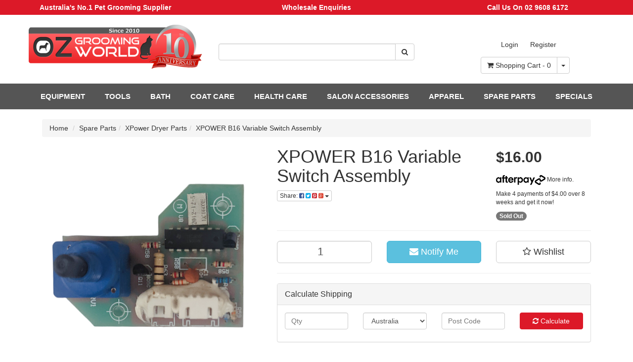

--- FILE ---
content_type: text/html; charset=utf-8
request_url: https://www.ozgroomingworld.com.au/xpower-b16-variable-switch-assembly
body_size: 32901
content:
<!DOCTYPE html>
<html lang="en">
<head>
<meta http-equiv="Content-Type" content="text/html; charset=utf-8"/>
<meta name="keywords" content="XPOWER B16 Variable Switch Assembly"/>
<meta name="description" content="XPOWER B16 Variable Switch Assembly"/>
<meta name="viewport" content="width=device-width, initial-scale=1.0, user-scalable=0"/>
<meta property="og:image" content="https://www.ozgroomingworld.com.au/assets/full/XP-BB016-09E.png?20220606141758"/>
<meta property="og:title" content="XPOWER B16 Variable Switch Assembly"/>
<meta property="og:site_name" content="OZ Grooming World"/>
<meta property="og:type" content="website"/>
<meta property="og:url" content="https://www.ozgroomingworld.com.auhttps://www.ozgroomingworld.com.au/xpower-b16-variable-switch-assembly"/>
<meta property="og:description" content="XPOWER B16 Variable Switch Assembly"/>
<meta name="google-site-verification" content="zNw2CMNlo5jLwKKpjGRrLFaI0pLPbPfovz4kLQ4-4ek" />

<title>XPOWER B16 Variable Switch Assembly</title>
<link rel="canonical" href="https://www.ozgroomingworld.com.au/xpower-b16-variable-switch-assembly"/>
<link rel="shortcut icon" href="https://www.ozgroomingworld.com.au/assets/favicon_logo.png"/>
<link class="theme-selector" rel="stylesheet" type="text/css" href="/assets/themes/megantic-v2/css/app.css?1766064779" media="all"/>
<link rel="stylesheet" type="text/css" href="/assets/themes/megantic-v2/css/style.css?1766064779" media="all"/>
<link rel="stylesheet" type="text/css" href="https://maxcdn.bootstrapcdn.com/font-awesome/4.4.0/css/font-awesome.min.css" media="all"/>
<link rel="stylesheet" type="text/css" href="https://cdn.neto.com.au/assets/neto-cdn/jquery_ui/1.11.1/css/custom-theme/jquery-ui-1.8.18.custom.css" media="all"/>
<link rel="stylesheet" type="text/css" href="https://cdn.neto.com.au/assets/neto-cdn/fancybox/2.1.5/jquery.fancybox.css" media="all"/>
<!--[if lte IE 8]>
	<script type="text/javascript" src="https://cdn.neto.com.au/assets/neto-cdn/html5shiv/3.7.0/html5shiv.js"></script>
	<script type="text/javascript" src="https://cdn.neto.com.au/assets/neto-cdn/respond.js/1.3.0/respond.min.js"></script>
<![endif]-->
<!-- Begin: Script 109 -->
<meta name="google-site-verification" content="6qs-l8KqWVHebmp_NtLzCHfzcprQe_-UDzJyATv5XZ4" />
<!-- End: Script 109 -->
<!-- Begin: Script 111 -->
<!-- Global site tag (gtag.js) - Google Analytics -->
<script async src="https://www.googletagmanager.com/gtag/js?id=G-K76B1JQH2M"></script>
<script>
  window.dataLayer = window.dataLayer || [];
  function gtag(){dataLayer.push(arguments);}
  gtag('js', new Date());
    gtag('config', 'G-K76B1JQH2M', {
      send_page_view: false
    });
</script>
<!-- End: Script 111 -->


<meta name="google-site-verification" content="2f6FQ6pV_6aAq0Ltvap_lJSonbfK5kH97F3w8loFKjo" />

</head>
<body id="n_product" class="n_megantic-v2">
    <script async type="text/javascript" src="https://data.stats.tools/js/data.js"></script>
    <!-- Header Announcement -->
<div class="bg-light text-center py-2">
        <div class="container-fluid">
            <div class="row">
                <div class="col-12">
                    <strong><ul class="assurance">
	<li class="col-xs-12 col-sm-4">Australia's No.1 Pet Grooming Supplier</li>
	<li class="col-xs-12 col-sm-4"><a href="https://www.ozgroomingworld.com.au/_myacct/wholesaleregister" target="">Wholesale Enquiries</a></li>
	<li class="col-xs-12 col-sm-4"><a href="tel: 02 9608 6172" target="">Call Us On 02 9608 6172 </a></li>
</ul>
	</strong>
                </div>
            </div>
        </div>
    </div>
<div class="container-fluid wrapper-header">
	<div class="row row-padded">
		<div class="col-xs-12 col-sm-4 wrapper-logo">
			<a href="https://www.ozgroomingworld.com.au" title="OZ Grooming World">
				<img class="logo" src="/assets/website_logo.png" alt="OZ Grooming World"/>
			</a>
		</div>
		<div class="col-xs-12 col-sm-4">
			<div class="header-search">
				<form name="productsearch" method="get" action="/">
					<input type="hidden" name="rf" value="kw"/>
					<div class="input-group">
						<input class="form-control ajax_search" value="" id="name_search" autocomplete="off" name="kw" type="text"/>
						<span class="input-group-btn">
							<button type="submit" value="Search" class="btn btn-default"><i class="fa fa-search"></i></button>
						</span>
					</div>
				</form>
			</div>
		</div>
		<div class="hidden-xs col-sm-4 text-right">
			
				<div class="myacc">
					<ul class="nav navbar-nav navbar-right hidden-xs hidden-sm">
					    			<span nloader-content-id="TsQieNldGd2fwgcYUc-5rB-ZpxGkpBorQi3GbKgZEXQ4aRuy77rwMz-AvD2G3RY79UGsf-03B6tEwCHzjdbuxA" nloader-content="[base64]" nloader-data="6xxueF0qkZowmd0Ol1ciUS5MKuu1Al56GaYnfcy6kwM"></span><!--<li class="lv1-li navbar-right dropdown dropdown-hover"> <a href="https://www.ozgroomingworld.com.au/_myacct" ><i class="fa fa-user"></i> <span class="visible-lg visible-inline-lg">My Account</span> <span class="caret"></span></a>-->
						<!--	<ul class="dropdown-menu pull-right">-->
						<!--		<li><a href="https://www.ozgroomingworld.com.au/_myacct">Account Home</a></li>-->
						<!--		<li><a href="https://www.ozgroomingworld.com.au/_myacct#orders">Orders</a></li>-->
						<!--		-->
						<!--		<li><a href="https://www.ozgroomingworld.com.au/_myacct#quotes">Quotes</a></li>-->
						<!--		-->
						<!--		<li><a href="https://www.ozgroomingworld.com.au/_myacct/payrec">Pay Invoices</a></li>-->
						<!--		<li><a href="https://www.ozgroomingworld.com.au/_myacct/favourites">Favourites</a></li>-->
						<!--		-->
						<!--		<li><a href="https://www.ozgroomingworld.com.au/_myacct/wishlist">Wishlists</a></li>-->
						<!--		-->
						<!--		<li><a href="https://www.ozgroomingworld.com.au/_myacct/warranty">Resolution Centre</a></li>-->
						<!--		<li><a href="https://www.ozgroomingworld.com.au/_myacct/edit_account">Edit My Details</a></li>-->
						<!--		<li><a href="https://www.ozgroomingworld.com.au/_myacct/edit_address">Edit My Address Book</a></li>-->
						<!--		<li class="divider"></li>-->
						<!--		<span nloader-content-id="C_Hduk34jOeIGGBGPp20R9P1JTnanuJ0A2RRfgLowPI4aRuy77rwMz-AvD2G3RY79UGsf-03B6tEwCHzjdbuxA" nloader-content="[base64]" nloader-data="6xxueF0qkZowmd0Ol1ciUS5MKuu1Al56GaYnfcy6kwM"></span>-->
						<!--	</ul>-->
						<!--</li>-->
					</ul>
				
                    
                    </div>
                    <div id="header-cart" class="btn-group">
				<a href="https://www.ozgroomingworld.com.au/_mycart?tkn=cart&ts=1766309237874851" class="btn btn-default" id="cartcontentsheader">
					<i class="fa fa-shopping-cart"></i> <span class="visible-lg visible-inline-lg">Shopping Cart</span> - <span rel="a2c_item_count">0</span>
				</a>
				<a href="#" class="btn btn-default dropdown-toggle" data-toggle="dropdown"><span class="caret"></span></a>
				<ul class="dropdown-menu">
					<li class="box" id="neto-dropdown">
						<div class="body padding" id="cartcontents"></div>
						<div class="footer"></div>
					</li>
				</ul>
			</div>
		</div>
	</div>

	<div class="row megantic-menu-color">
		<div class="col-xs-12">
			<div style="font-size:12px;" class="navbar navbar-default">
				<div class="navbar-header">
					<ul class="navigation-list list-inline visible-xs nMobileNav">
					    
					   <!--data-target=".navbar-responsive-collapse"-->
					    
					    
						<li><a href="#" class="nToggleMenu"  data-target=".ul-div"><span class="icon"><i class="fa fa-bars"></i></span><br>
						Menu</a>
						
						</li>
						<li><a href="/products"><span class="icon"><i class="fa fa-gift"></i></span><br>
						Shop</a></li>
						<li><a href="https://www.ozgroomingworld.com.au/_mycart?tkn=cart&ts=1766309237201612"><span class="icon"><i class="fa fa-shopping-cart"></i></span><br>
						Cart (<span rel="a2c_item_count">0</span>)</a></li>
						<li><a href="#" class="nToggleMenu"  data-target=".acc-mob" ><span class="icon"><i class="fa fa-user"></i></span><br>
						Account</a></li>
					</ul>
				</div>
				<div class="acc-mob" style="display: none;">
				<ul class="nav navbar-nav visible-xs">
								<li class="lvl-1"><a href="https://www.ozgroomingworld.com.au/_myacct">Account Home</a></li>
								<li class="lvl-1"><a href="https://www.ozgroomingworld.com.au/_myacct#orders">Orders</a></li>
								<li class="lvl-1"><a href="https://www.ozgroomingworld.com.au/_myacct#quotes">Quotes</a></li>
								<li class="lvl-1"><a href="https://www.ozgroomingworld.com.au/_myacct/payrec">Pay Invoices</a></li>
								<li class="lvl-1"><a href="https://www.ozgroomingworld.com.au/_myacct/favourites">Favourites</a></li>
								<li class="lvl-1"><a href="https://www.ozgroomingworld.com.au/_myacct/wishlist">Wishlists</a></li>
								<li class="lvl-1"><a href="https://www.ozgroomingworld.com.au/_myacct/warranty">Resolution Centre</a></li>
								<li class="lvl-1"><a href="https://www.ozgroomingworld.com.au/_myacct/edit_account">Edit My Details</a></li>
								<li class="lvl-1"><a href="https://www.ozgroomingworld.com.au/_myacct/edit_address">Edit My Address Book</a></li>
								<li class="divider"></li>
								<li class="lvl-1"> <a href="https://www.ozgroomingworld.com.au/_myacct/login" title="Login">Login</a> </li>
								<li class="lvl-1"> <a href="https://www.ozgroomingworld.com.au/_myacct/register" title="Register">Register</a> </li>
								</ul>
					
                    </div>
				<div class="ul-div" style="display: none;">
				    
				    <ul style="padding-left: 20px;" class="nav navbar-nav visible-xs">
									<li class="lvl-1">
											<a data-toggle="collapse" data-parent="#mob-menu" href="#mob-menu-0" class="ease nuhover dropdown-toggle collapsed mob-drop">EQUIPMENT <i class="fa fa-caret-right" aria-hidden="true"></i></a>
											<ul style="list-style-type:none;" id="mob-menu-0" class="panel-collapse collapse collapse-menu level2">
													<li><a href="/equipment/">VIEW ALL EQUIPMENT</a></li>
													<li class="lvl-2"> <a data-toggle="collapse" data-parent="#mob-menu" href="#sub-menu-001001" class="ease nuhover dropdown-toggle collapsed mob-drop">Dryers <i class="fa fa-caret-right" aria-hidden="true"></i></a>
											<ul style="list-style-type: none;" id="sub-menu-001001" class="panel-collapse collapse collapse-menu correction">
													<li><a href="/equipment/dryers/">VIEW ALL Dryers</a></li>
													<li class="lvl-3"> <a href="/equipment/dryers/blowers/" class="ease nuhover dropdown-toggle">Blasters / Blowers </a>
											</li><li class="lvl-3"> <a href="/equipment/dryers/finishing/" class="ease nuhover dropdown-toggle">Finishing Dryers </a>
											</li><li class="lvl-3"> <a href="/equipment/dryers/cage/" class="ease nuhover dropdown-toggle">Cage Dryers </a>
											</li><li class="lvl-3"> <a href="/equipment/dryers/cabinet/" class="ease nuhover dropdown-toggle">Drying Cabinets </a>
											</li><li class="lvl-3"> <a href="/equipment/dryers/fans/" class="ease nuhover dropdown-toggle">Fans </a>
											</li><li class="lvl-3"> <a href="/equipment/dryers/accessories/" class="ease nuhover dropdown-toggle">Accessories </a>
											</li>
												</ul>
											</li><li class="lvl-2"> <a data-toggle="collapse" data-parent="#mob-menu" href="#sub-menu-001002" class="ease nuhover dropdown-toggle collapsed mob-drop">Tables <i class="fa fa-caret-right" aria-hidden="true"></i></a>
											<ul style="list-style-type: none;" id="sub-menu-001002" class="panel-collapse collapse collapse-menu correction">
													<li><a href="/equipment/tables/">VIEW ALL Tables</a></li>
													<li class="lvl-3"> <a href="/equipment/tables/foldable/" class="ease nuhover dropdown-toggle">Foldable </a>
											</li><li class="lvl-3"> <a href="/equipment/tables/hydraulic/" class="ease nuhover dropdown-toggle">Hydraulic </a>
											</li><li class="lvl-3"> <a href="/equipment/tables/electric/" class="ease nuhover dropdown-toggle">Electric </a>
											</li><li class="lvl-3"> <a href="/equipment/tables/air-lift/" class="ease nuhover dropdown-toggle">Air Lift </a>
											</li><li class="lvl-3"> <a href="/grooming-tables/competition-tables/" class="ease nuhover dropdown-toggle">Competition </a>
											</li>
												</ul>
											</li><li class="lvl-2"> <a data-toggle="collapse" data-parent="#mob-menu" href="#sub-menu-001003" class="ease nuhover dropdown-toggle collapsed mob-drop">Table Accessories <i class="fa fa-caret-right" aria-hidden="true"></i></a>
											<ul style="list-style-type: none;" id="sub-menu-001003" class="panel-collapse collapse collapse-menu correction">
													<li><a href="/equipment/tables/accessories/">VIEW ALL Table Accessories</a></li>
													<li class="lvl-3"> <a href="/equipment/tables/helpers/" class="ease nuhover dropdown-toggle">Groomer's Helper </a>
											</li><li class="lvl-3"> <a href="/equipment/tables/clamps-arms/" class="ease nuhover dropdown-toggle">Arms & Clamps </a>
											</li><li class="lvl-3"> <a href="/equipment/tables/harness/" class="ease nuhover dropdown-toggle">Harness </a>
											</li><li class="lvl-3"> <a href="/equipment/tables/nooses/" class="ease nuhover dropdown-toggle">Nooses </a>
											</li><li class="lvl-3"> <a href="/equipment/tables/loops/" class="ease nuhover dropdown-toggle">Loops </a>
											</li><li class="lvl-3"> <a href="/equipment/tables/mats/" class="ease nuhover dropdown-toggle">Mats </a>
											</li>
												</ul>
											</li><li class="lvl-2"> <a href="/equipment/stools/" class="ease nuhover dropdown-toggle">Stools </a>
											</li><li class="lvl-2"> <a data-toggle="collapse" data-parent="#mob-menu" href="#sub-menu-001005" class="ease nuhover dropdown-toggle collapsed mob-drop">Storage <i class="fa fa-caret-right" aria-hidden="true"></i></a>
											<ul style="list-style-type: none;" id="sub-menu-001005" class="panel-collapse collapse collapse-menu correction">
													<li><a href="/equipment/storage/">VIEW ALL Storage</a></li>
													<li class="lvl-3"> <a href="/equipment/storage/caddies/" class="ease nuhover dropdown-toggle">Caddies </a>
											</li><li class="lvl-3"> <a href="/equipment/storage/bags/" class="ease nuhover dropdown-toggle">Bags </a>
											</li><li class="lvl-3"> <a href="/equipment/storage/boxes/" class="ease nuhover dropdown-toggle">Boxes </a>
											</li><li class="lvl-3"> <a href="/equipment/storage/salon-trolleys/" class="ease nuhover dropdown-toggle">Salon Trolleys </a>
											</li><li class="lvl-3"> <a href="/equipment/storage/tool-mats/" class="ease nuhover dropdown-toggle">Tool Mats </a>
											</li><li class="lvl-3"> <a href="/other-storage/" class="ease nuhover dropdown-toggle">Other Storage </a>
											</li>
												</ul>
											</li><li class="lvl-2"> <a href="/equipment/anti-fatigue-mats/" class="ease nuhover dropdown-toggle">Anti-Fatigue Mats </a>
											</li><li class="lvl-2"> <a data-toggle="collapse" data-parent="#mob-menu" href="#sub-menu-001007" class="ease nuhover dropdown-toggle collapsed mob-drop">Cages <i class="fa fa-caret-right" aria-hidden="true"></i></a>
											<ul style="list-style-type: none;" id="sub-menu-001007" class="panel-collapse collapse collapse-menu correction">
													<li><a href="/equipment/cages/">VIEW ALL Cages</a></li>
													<li class="lvl-3"> <a href="/equipment/cages/modular/" class="ease nuhover dropdown-toggle">Modular Cages </a>
											</li><li class="lvl-3"> <a href="/equipment/cages/playpens/" class="ease nuhover dropdown-toggle">Aluminium Playpens </a>
											</li><li class="lvl-3"> <a href="/equipment/cages/Stainless-Steel-Pen" class="ease nuhover dropdown-toggle">Stainless Steel Playpens </a>
											</li><li class="lvl-3"> <a href="/equipment/cages/Stainless-Steel-Cage" class="ease nuhover dropdown-toggle">Stainless Steel Cage </a>
											</li><li class="lvl-3"> <a href="/equipment/cages/walk-in/" class="ease nuhover dropdown-toggle">Walk In Kennel </a>
											</li><li class="lvl-3"> <a href="/equipment/cages/cat/" class="ease nuhover dropdown-toggle">Cat Condo </a>
											</li><li class="lvl-3"> <a href="/equipment/cages/pet-cabin/" class="ease nuhover dropdown-toggle">Smart Pet Cabin </a>
											</li><li class="lvl-3"> <a href="/equipment/cages/accessories/" class="ease nuhover dropdown-toggle">Accessories </a>
											</li>
												</ul>
											</li><li class="lvl-2"> <a data-toggle="collapse" data-parent="#mob-menu" href="#sub-menu-001008" class="ease nuhover dropdown-toggle collapsed mob-drop">Medical Equipment <i class="fa fa-caret-right" aria-hidden="true"></i></a>
											<ul style="list-style-type: none;" id="sub-menu-001008" class="panel-collapse collapse collapse-menu correction">
													<li><a href="/equipment/medical/">VIEW ALL Medical Equipment</a></li>
													<li class="lvl-3"> <a href="/equipment/medical/operation-tables/" class="ease nuhover dropdown-toggle">Operation Table </a>
											</li><li class="lvl-3"> <a href="/equipment/medical/incubators/" class="ease nuhover dropdown-toggle">Incubators </a>
											</li><li class="lvl-3"> <a href="/equipment/medical/humidifiers/" class="ease nuhover dropdown-toggle">Humidifiers </a>
											</li><li class="lvl-3"> <a href="/equipment/medical/operation-light/" class="ease nuhover dropdown-toggle">Operation Light </a>
											</li><li class="lvl-3"> <a href="/equipment/medical/scales/" class="ease nuhover dropdown-toggle">Weight Scales </a>
											</li><li class="lvl-3"> <a href="/equipment/medical/infusion-pumps/" class="ease nuhover dropdown-toggle">Infusion Pumps </a>
											</li><li class="lvl-3"> <a href="/respiratory-resuscitation/" class="ease nuhover dropdown-toggle">Respiratory/Resuscitation </a>
											</li><li class="lvl-3"> <a href="/patient-warming/" class="ease nuhover dropdown-toggle">Patient Warming </a>
											</li>
												</ul>
											</li><li class="lvl-2"> <a data-toggle="collapse" data-parent="#mob-menu" href="#sub-menu-001009" class="ease nuhover dropdown-toggle collapsed mob-drop">Show Trolleys <i class="fa fa-caret-right" aria-hidden="true"></i></a>
											<ul style="list-style-type: none;" id="sub-menu-001009" class="panel-collapse collapse collapse-menu correction">
													<li><a href="/equipment/show-trolleys/">VIEW ALL Show Trolleys</a></li>
													<li class="lvl-3"> <a href="/equipment/show-trolleys/aeolus/" class="ease nuhover dropdown-toggle">Aeolus </a>
											</li><li class="lvl-3"> <a href="/equipment/show-trolleys/solidpet/" class="ease nuhover dropdown-toggle">SolidPet </a>
											</li>
												</ul>
											</li><li class="lvl-2"> <a href="/equipment/show-stacker/" class="ease nuhover dropdown-toggle">Show Stacker </a>
											</li>
												</ul>
											</li><li class="lvl-1">
											<a data-toggle="collapse" data-parent="#mob-menu" href="#mob-menu-1" class="ease nuhover dropdown-toggle collapsed mob-drop">TOOLS <i class="fa fa-caret-right" aria-hidden="true"></i></a>
											<ul style="list-style-type:none;" id="mob-menu-1" class="panel-collapse collapse collapse-menu level2">
													<li><a href="/tools/">VIEW ALL TOOLS</a></li>
													<li class="lvl-2"> <a data-toggle="collapse" data-parent="#mob-menu" href="#sub-menu-002001" class="ease nuhover dropdown-toggle collapsed mob-drop">Scissors <i class="fa fa-caret-right" aria-hidden="true"></i></a>
											<ul style="list-style-type: none;" id="sub-menu-002001" class="panel-collapse collapse collapse-menu correction">
													<li><a href="/tools/scissors/">VIEW ALL Scissors</a></li>
													<li class="lvl-3"> <a href="/tools/scissors/straight/" class="ease nuhover dropdown-toggle">Straight Scissors </a>
											</li><li class="lvl-3"> <a href="/tools/scissors/curved/" class="ease nuhover dropdown-toggle">Curved Scissors </a>
											</li><li class="lvl-3"> <a href="/tools/scissors/thinning/" class="ease nuhover dropdown-toggle">Thinner & Blender </a>
											</li><li class="lvl-3"> <a href="/tools/scissors/sets/" class="ease nuhover dropdown-toggle">Scissors Sets </a>
											</li><li class="lvl-3"> <a href="/tools/scissors/finger-rings/" class="ease nuhover dropdown-toggle">Finger Rings </a>
											</li>
												</ul>
											</li><li class="lvl-2"> <a data-toggle="collapse" data-parent="#mob-menu" href="#sub-menu-002002" class="ease nuhover dropdown-toggle collapsed mob-drop">Clippers <i class="fa fa-caret-right" aria-hidden="true"></i></a>
											<ul style="list-style-type: none;" id="sub-menu-002002" class="panel-collapse collapse collapse-menu correction">
													<li><a href="/tools/clippers/">VIEW ALL Clippers</a></li>
													<li class="lvl-3"> <a href="/tools/clippers/corded/" class="ease nuhover dropdown-toggle">Corded </a>
											</li><li class="lvl-3"> <a href="/tools/clippers/cordless/" class="ease nuhover dropdown-toggle">Cordless </a>
											</li><li class="lvl-3"> <a href="/tools/clippers/trimmers/" class="ease nuhover dropdown-toggle">Mini Trimmers </a>
											</li><li class="lvl-3"> <a href="/tools/clippers/large-animal/" class="ease nuhover dropdown-toggle">Large Animals </a>
											</li><li class="lvl-3"> <a href="/tools/clippers/comb-attachments/" class="ease nuhover dropdown-toggle">Comb Attachments </a>
											</li><li class="lvl-3"> <a href="/tools/clippers/clipper-accessories/" class="ease nuhover dropdown-toggle">Clipper Accessories </a>
											</li>
												</ul>
											</li><li class="lvl-2"> <a href="/tools/blades/" class="ease nuhover dropdown-toggle">Blades </a>
											</li><li class="lvl-2"> <a data-toggle="collapse" data-parent="#mob-menu" href="#sub-menu-002004" class="ease nuhover dropdown-toggle collapsed mob-drop">Tool Maintenance <i class="fa fa-caret-right" aria-hidden="true"></i></a>
											<ul style="list-style-type: none;" id="sub-menu-002004" class="panel-collapse collapse collapse-menu correction">
													<li><a href="/tools/tool-maintenance/">VIEW ALL Tool Maintenance</a></li>
													<li class="lvl-3"> <a href="/tools/tool-maintenance/blade-wash/" class="ease nuhover dropdown-toggle">Blade Wash </a>
											</li><li class="lvl-3"> <a href="/tools/tool-maintenance/oils/" class="ease nuhover dropdown-toggle">Blade Oils </a>
											</li><li class="lvl-3"> <a href="/tools/tool-maintenance/coolant-sprays/" class="ease nuhover dropdown-toggle">Coolant Sprays </a>
											</li><li class="lvl-3"> <a href="/tools/tool-maintenance/blade-disinfectant/" class="ease nuhover dropdown-toggle">Disinfectant </a>
											</li><li class="lvl-3"> <a href="tools/tool-maintenance/brush-wipe/" class="ease nuhover dropdown-toggle">Brush & Wipe </a>
											</li>
												</ul>
											</li><li class="lvl-2"> <a data-toggle="collapse" data-parent="#mob-menu" href="#sub-menu-002005" class="ease nuhover dropdown-toggle collapsed mob-drop">Nail Care <i class="fa fa-caret-right" aria-hidden="true"></i></a>
											<ul style="list-style-type: none;" id="sub-menu-002005" class="panel-collapse collapse collapse-menu correction">
													<li><a href="/tools/nail/">VIEW ALL Nail Care</a></li>
													<li class="lvl-3"> <a href="/tools/nail/clippers/" class="ease nuhover dropdown-toggle">Clippers </a>
											</li><li class="lvl-3"> <a href="/tools/nail/files/" class="ease nuhover dropdown-toggle">Files </a>
											</li><li class="lvl-3"> <a href="/tools/nail/grinders/" class="ease nuhover dropdown-toggle">Grinders </a>
											</li>
												</ul>
											</li><li class="lvl-2"> <a href="/tools/combs/" class="ease nuhover dropdown-toggle">Combs </a>
											</li><li class="lvl-2"> <a href="/tools/brushes/" class="ease nuhover dropdown-toggle">Brushes </a>
											</li><li class="lvl-2"> <a href="/tools/de-shedders/" class="ease nuhover dropdown-toggle">De-Shedders </a>
											</li><li class="lvl-2"> <a href="/tools/dematters/" class="ease nuhover dropdown-toggle">Dematters </a>
											</li><li class="lvl-2"> <a href="/tools/hand-stripping/" class="ease nuhover dropdown-toggle">Hand Stripping </a>
											</li><li class="lvl-2"> <a data-toggle="collapse" data-parent="#mob-menu" href="#sub-menu-002011" class="ease nuhover dropdown-toggle collapsed mob-drop">Cleaning <i class="fa fa-caret-right" aria-hidden="true"></i></a>
											<ul style="list-style-type: none;" id="sub-menu-002011" class="panel-collapse collapse collapse-menu correction">
													<li><a href="/tools/cleaning/">VIEW ALL Cleaning</a></li>
													<li class="lvl-3"> <a href="/tools/cleaning/brooms/" class="ease nuhover dropdown-toggle">Brooms </a>
											</li><li class="lvl-3"> <a href="/tools/cleaning/disinfectants/" class="ease nuhover dropdown-toggle">Disinfectants </a>
											</li><li class="lvl-3"> <a href="/tools/cleaning/hand-sanitisers/" class="ease nuhover dropdown-toggle">Hand Sanitisers </a>
											</li><li class="lvl-3"> <a href="/tools/cleaning/hand-wash/" class="ease nuhover dropdown-toggle">Hand Wash </a>
											</li>
												</ul>
											</li>
												</ul>
											</li><li class="lvl-1">
											<a data-toggle="collapse" data-parent="#mob-menu" href="#mob-menu-2" class="ease nuhover dropdown-toggle collapsed mob-drop">BATH <i class="fa fa-caret-right" aria-hidden="true"></i></a>
											<ul style="list-style-type:none;" id="mob-menu-2" class="panel-collapse collapse collapse-menu level2">
													<li><a href="/bath/">VIEW ALL BATH</a></li>
													<li class="lvl-2"> <a href="/bath/tubs/" class="ease nuhover dropdown-toggle">Tubs </a>
											</li><li class="lvl-2"> <a href="/bath/hydrobaths/" class="ease nuhover dropdown-toggle">Hydrobaths </a>
											</li><li class="lvl-2"> <a href="/bath/mixers/" class="ease nuhover dropdown-toggle">Mixers </a>
											</li><li class="lvl-2"> <a href="/bath/shower-heads/" class="ease nuhover dropdown-toggle">Shower Heads </a>
											</li><li class="lvl-2"> <a href="/bath/sprays/" class="ease nuhover dropdown-toggle">Sprays </a>
											</li><li class="lvl-2"> <a href="/bath/towels/" class="ease nuhover dropdown-toggle">Towels </a>
											</li><li class="lvl-2"> <a href="/bath/gloves/" class="ease nuhover dropdown-toggle">Gloves </a>
											</li><li class="lvl-2"> <a href="/bath/accessories/" class="ease nuhover dropdown-toggle">Accessories </a>
											</li>
												</ul>
											</li><li class="lvl-1">
											<a data-toggle="collapse" data-parent="#mob-menu" href="#mob-menu-3" class="ease nuhover dropdown-toggle collapsed mob-drop">COAT CARE <i class="fa fa-caret-right" aria-hidden="true"></i></a>
											<ul style="list-style-type:none;" id="mob-menu-3" class="panel-collapse collapse collapse-menu level2">
													<li><a href="/coat-care/">VIEW ALL COAT CARE</a></li>
													<li class="lvl-2"> <a href="/coat-care/shampoos/" class="ease nuhover dropdown-toggle">Shampoos </a>
											</li><li class="lvl-2"> <a href="/coat-care/conditioners/" class="ease nuhover dropdown-toggle">Conditioners </a>
											</li><li class="lvl-2"> <a href="/coat-care/handlers/" class="ease nuhover dropdown-toggle">Handlers </a>
											</li><li class="lvl-2"> <a href="/coat-care/colognes/" class="ease nuhover dropdown-toggle">Colognes </a>
											</li><li class="lvl-2"> <a href="/coat-care/perfumes/" class="ease nuhover dropdown-toggle">Perfumes </a>
											</li><li class="lvl-2"> <a href="/coat-care/chalk-powder" class="ease nuhover dropdown-toggle">Chalks & Powders </a>
											</li><li class="lvl-2"> <a href="/coat-care/bottles/" class="ease nuhover dropdown-toggle">Bottles & Pumps </a>
											</li>
												</ul>
											</li><li class="lvl-1">
											<a data-toggle="collapse" data-parent="#mob-menu" href="#mob-menu-4" class="ease nuhover dropdown-toggle collapsed mob-drop">HEALTH CARE <i class="fa fa-caret-right" aria-hidden="true"></i></a>
											<ul style="list-style-type:none;" id="mob-menu-4" class="panel-collapse collapse collapse-menu level2">
													<li><a href="/health-care/">VIEW ALL HEALTH CARE</a></li>
													<li class="lvl-2"> <a data-toggle="collapse" data-parent="#mob-menu" href="#sub-menu-005001" class="ease nuhover dropdown-toggle collapsed mob-drop">Ear <i class="fa fa-caret-right" aria-hidden="true"></i></a>
											<ul style="list-style-type: none;" id="sub-menu-005001" class="panel-collapse collapse collapse-menu correction">
													<li><a href="/health-care/ear/">VIEW ALL Ear</a></li>
													<li class="lvl-3"> <a href="/health-care/ear/cleaners/" class="ease nuhover dropdown-toggle">Cleaners </a>
											</li><li class="lvl-3"> <a href="/health-care/ear/powder/" class="ease nuhover dropdown-toggle">Powder </a>
											</li><li class="lvl-3"> <a href="/health-care/ear/hemostats/" class="ease nuhover dropdown-toggle">Hemostats </a>
											</li>
												</ul>
											</li><li class="lvl-2"> <a data-toggle="collapse" data-parent="#mob-menu" href="#sub-menu-005002" class="ease nuhover dropdown-toggle collapsed mob-drop">Oral <i class="fa fa-caret-right" aria-hidden="true"></i></a>
											<ul style="list-style-type: none;" id="sub-menu-005002" class="panel-collapse collapse collapse-menu correction">
													<li><a href="/health-care/oral/">VIEW ALL Oral</a></li>
													<li class="lvl-3"> <a href="/health-care/oral/toothbrushes/" class="ease nuhover dropdown-toggle">Toothbrushes </a>
											</li><li class="lvl-3"> <a href="/health-care/oral/tooth-scalers/" class="ease nuhover dropdown-toggle">Tooth Scalers </a>
											</li><li class="lvl-3"> <a href="/health-care/oral/dental-supplement/" class="ease nuhover dropdown-toggle">Dental Supplements </a>
											</li><li class="lvl-3"> <a href="/health-care/oral/fresh-breath/" class="ease nuhover dropdown-toggle">Fresh Breath </a>
											</li>
												</ul>
											</li><li class="lvl-2"> <a data-toggle="collapse" data-parent="#mob-menu" href="#sub-menu-005003" class="ease nuhover dropdown-toggle collapsed mob-drop">Eye <i class="fa fa-caret-right" aria-hidden="true"></i></a>
											<ul style="list-style-type: none;" id="sub-menu-005003" class="panel-collapse collapse collapse-menu correction">
													<li><a href="/health-care/eye/">VIEW ALL Eye</a></li>
													<li class="lvl-3"> <a href="/health-care/eye/cleaners/" class="ease nuhover dropdown-toggle">Cleaners </a>
											</li><li class="lvl-3"> <a href="/health-care/eye/tear-stain-removers/" class="ease nuhover dropdown-toggle">Tear Stain Removers </a>
											</li>
												</ul>
											</li><li class="lvl-2"> <a href="/health-care/flea-tick-controls/" class="ease nuhover dropdown-toggle">Flea & Tick Controls </a>
											</li><li class="lvl-2"> <a href="/health-care/styptic-powder/" class="ease nuhover dropdown-toggle">Styptic Powder </a>
											</li><li class="lvl-2"> <a href="/health-care/first-aid-kit/" class="ease nuhover dropdown-toggle">First Aid Kit </a>
											</li><li class="lvl-2"> <a href="/joint-care/" class="ease nuhover dropdown-toggle">Joint Care </a>
											</li><li class="lvl-2"> <a href="/health-care/fly-repellents/" class="ease nuhover dropdown-toggle">Fly Repellents </a>
											</li><li class="lvl-2"> <a href="/health-care/bandages/" class="ease nuhover dropdown-toggle">Bandages </a>
											</li><li class="lvl-2"> <a href="/health-care/laxatives/" class="ease nuhover dropdown-toggle">Laxatives </a>
											</li><li class="lvl-2"> <a href="/health-care/germicidal-barrier-ointments/" class="ease nuhover dropdown-toggle">Germicidal Barrier Ointments </a>
											</li><li class="lvl-2"> <a href="/health-care/others/" class="ease nuhover dropdown-toggle">Others </a>
											</li>
												</ul>
											</li><li class="lvl-1">
											<a data-toggle="collapse" data-parent="#mob-menu" href="#mob-menu-5" class="ease nuhover dropdown-toggle collapsed mob-drop">SALON ACCESSORIES <i class="fa fa-caret-right" aria-hidden="true"></i></a>
											<ul style="list-style-type:none;" id="mob-menu-5" class="panel-collapse collapse collapse-menu level2">
													<li><a href="/salon-accessories/">VIEW ALL SALON ACCESSORIES</a></li>
													<li class="lvl-2"> <a href="/salon-accessories/muzzles/" class="ease nuhover dropdown-toggle">Muzzles </a>
											</li><li class="lvl-2"> <a href="/salon-accessories/snoods/" class="ease nuhover dropdown-toggle">Snoods </a>
											</li><li class="lvl-2"> <a href="/salon-accessories/hoodies/" class="ease nuhover dropdown-toggle">Hoodies </a>
											</li><li class="lvl-2"> <a href="/salon-accessories/leads/" class="ease nuhover dropdown-toggle">Leads </a>
											</li><li class="lvl-2"> <a href="/salon-accessories/collars/" class="ease nuhover dropdown-toggle">Collars </a>
											</li><li class="lvl-2"> <a href="/salon-accessories/bow-ties/" class="ease nuhover dropdown-toggle">Bow Ties </a>
											</li><li class="lvl-2"> <a href="/salon-accessories/bands/" class="ease nuhover dropdown-toggle">Bands </a>
											</li><li class="lvl-2"> <a data-toggle="collapse" data-parent="#mob-menu" href="#sub-menu-006009" class="ease nuhover dropdown-toggle collapsed mob-drop">Model Dogs <i class="fa fa-caret-right" aria-hidden="true"></i></a>
											<ul style="list-style-type: none;" id="sub-menu-006009" class="panel-collapse collapse collapse-menu correction">
													<li><a href="/salon-accessories/model-dogs/">VIEW ALL Model Dogs</a></li>
													<li class="lvl-3"> <a data-toggle="collapse" data-parent="#mob-menu" href="#sub-sub-menu-006009001" class="ease nuhover dropdown-toggle collapsed mob-drop">Mr.Jiang <i class="fa fa-caret-right" aria-hidden="true"></i></a>
											<ul style="list-style-type: none;" id="sub-sub-menu-006009001" class="panel-collapse collapse collapse-menu correction">
													<li><a href="/model-dogs/mr.jiang/">VIEW ALL Mr.Jiang</a></li>
													<li class="lvl-4"> <a href="/model-dogs/mr.jiang/teddy-bear-head" class="ease nuhover dropdown-toggle">Teddy Bear Head</a>
											</li><li class="lvl-4"> <a href="/model-dogs/mr.jiang/teddy-bear-full-body" class="ease nuhover dropdown-toggle">Teddy Bear Full Body</a>
											</li><li class="lvl-4"> <a href="/model-dogs/mr.jiang/poodle" class="ease nuhover dropdown-toggle">Poodle Show Trim</a>
											</li><li class="lvl-4"> <a href="/model-dogs/mr.jiang/bichon-frise-model" class="ease nuhover dropdown-toggle">Bichon Frise Model</a>
											</li><li class="lvl-4"> <a href="/model-dogs/mr.jiang/small-dog" class="ease nuhover dropdown-toggle">Multi Small Dog</a>
											</li><li class="lvl-4"> <a href="/model-dogs/mr.jiang/other-Practice-Tools" class="ease nuhover dropdown-toggle">Other Practice Tools</a>
											</li>
												</ul>
											
											</li><li class="lvl-3"> <a href="/model-dogs/kissgrooming/" class="ease nuhover dropdown-toggle">KissGrooming </a>
											</li>
												</ul>
											</li><li class="lvl-2"> <a href="/salon-accessories/topknotcushion/" class="ease nuhover dropdown-toggle">Topknot Cushion </a>
											</li><li class="lvl-2"> <a data-toggle="collapse" data-parent="#mob-menu" href="#sub-menu-006011" class="ease nuhover dropdown-toggle collapsed mob-drop">Creative Grooming <i class="fa fa-caret-right" aria-hidden="true"></i></a>
											<ul style="list-style-type: none;" id="sub-menu-006011" class="panel-collapse collapse collapse-menu correction">
													<li><a href="/salon-accessories/creative-grooming/">VIEW ALL Creative Grooming</a></li>
													<li class="lvl-3"> <a href="/salon-accessories/creative-grooming/hair-dyes/" class="ease nuhover dropdown-toggle">Hair Dyes </a>
											</li><li class="lvl-3"> <a href="/salon-accessories/creative-grooming/nail-polish/" class="ease nuhover dropdown-toggle">Nail Polish </a>
											</li>
												</ul>
											</li><li class="lvl-2"> <a href="/salon-accessories/books-dvds/" class="ease nuhover dropdown-toggle">Books & DVDs </a>
											</li><li class="lvl-2"> <a href="/salon-accessories/toys/" class="ease nuhover dropdown-toggle">Toys </a>
											</li><li class="lvl-2"> <a href="/salon-accessories/gift-voucher/" class="ease nuhover dropdown-toggle">Gift Voucher </a>
											</li>
												</ul>
											</li><li class="lvl-1">
											<a data-toggle="collapse" data-parent="#mob-menu" href="#mob-menu-6" class="ease nuhover dropdown-toggle collapsed mob-drop">APPAREL <i class="fa fa-caret-right" aria-hidden="true"></i></a>
											<ul style="list-style-type:none;" id="mob-menu-6" class="panel-collapse collapse collapse-menu level2">
													<li><a href="/apparel/">VIEW ALL APPAREL</a></li>
													<li class="lvl-2"> <a href="/apparel/jackets/" class="ease nuhover dropdown-toggle">Jackets </a>
											</li><li class="lvl-2"> <a href="/apparel/aprons/" class="ease nuhover dropdown-toggle">Aprons </a>
											</li><li class="lvl-2"> <a href="/apparel/pants/" class="ease nuhover dropdown-toggle">Pants </a>
											</li><li class="lvl-2"> <a href="/apparel/leggings/" class="ease nuhover dropdown-toggle">Leggings </a>
											</li><li class="lvl-2"> <a href="/apparel/vests/" class="ease nuhover dropdown-toggle">Vests </a>
											</li><li class="lvl-2"> <a href="/apparel/protective-gear/" class="ease nuhover dropdown-toggle">Protective Gear </a>
											</li>
												</ul>
											</li><li class="lvl-1">
											<a href="/spare-parts/" class="ease nuhover dropdown-toggle">SPARE PARTS </a>
											</li><li class="lvl-1">
											<a data-toggle="collapse" data-parent="#mob-menu" href="#mob-menu-8" class="ease nuhover dropdown-toggle collapsed mob-drop">SPECIALS <i class="fa fa-caret-right" aria-hidden="true"></i></a>
											<ul style="list-style-type:none;" id="mob-menu-8" class="panel-collapse collapse collapse-menu level2">
													<li><a href="/specials/">VIEW ALL SPECIALS</a></li>
													<li class="lvl-2"> <a href="/combo-package/" class="ease nuhover dropdown-toggle">Combo Package </a>
											</li><li class="lvl-2"> <a href="/hot-deals/" class="ease nuhover dropdown-toggle">On Sale </a>
											</li>
												</ul>
											</li>
					     	<li class="lvl-1">
					     	    
                                    <a href="/_myacct/wholesaleregister" class="ease nuhover dropdown-toggle">WHOLESALE ENQUIRIES </a>
                                    
                            </li>
								</ul>
				    
				</div>
				<div class="navbar-collapse collapse navbar-responsive-collapse">
				    
					<ul class="nav navbar-nav hidden-list">
						<li style="" class="dropdown dropdown-hover"> <a href="/equipment/" class="dropdown-toggle">EQUIPMENT <span class="caret"></span></a>
										<div class="divHover"></div>
											<ul class="dropdown-menu">
												<li id="addColor" class="dropdown dropdown-hover"> <a href="/equipment/dryers/" class="nuhover dropdown-toggle">Dryers<i style="font-size:13px;margin-left:6px;color:#777777" class="fa fa-caret-right" aria-hidden="true"></i></a>
										<div class="divHover1"></div>
											<ul id="splitMoreThanTen" class="dropdown-menu dropdown-menu-horizontal">
												<li id="addColor1" class=""> <a href="/equipment/dryers/blowers/" class="nuhover dropdown-toggle">Blasters / Blowers </a>
										</li><li id="addColor1" class=""> <a href="/equipment/dryers/finishing/" class="nuhover dropdown-toggle">Finishing Dryers </a>
										</li><li id="addColor1" class=""> <a href="/equipment/dryers/cage/" class="nuhover dropdown-toggle">Cage Dryers </a>
										</li><li id="addColor1" class=""> <a href="/equipment/dryers/cabinet/" class="nuhover dropdown-toggle">Drying Cabinets </a>
										</li><li id="addColor1" class=""> <a href="/equipment/dryers/fans/" class="nuhover dropdown-toggle">Fans </a>
										</li><li id="addColor1" class=""> <a href="/equipment/dryers/accessories/" class="nuhover dropdown-toggle">Accessories </a>
										</li>
											</ul>
										</li><li id="addColor" class="dropdown dropdown-hover"> <a href="/equipment/tables/" class="nuhover dropdown-toggle">Tables<i style="font-size:13px;margin-left:6px;color:#777777" class="fa fa-caret-right" aria-hidden="true"></i></a>
										<div class="divHover1"></div>
											<ul id="splitMoreThanTen" class="dropdown-menu dropdown-menu-horizontal">
												<li id="addColor1" class=""> <a href="/equipment/tables/foldable/" class="nuhover dropdown-toggle">Foldable </a>
										</li><li id="addColor1" class=""> <a href="/equipment/tables/hydraulic/" class="nuhover dropdown-toggle">Hydraulic </a>
										</li><li id="addColor1" class=""> <a href="/equipment/tables/electric/" class="nuhover dropdown-toggle">Electric </a>
										</li><li id="addColor1" class=""> <a href="/equipment/tables/air-lift/" class="nuhover dropdown-toggle">Air Lift </a>
										</li><li id="addColor1" class=""> <a href="/grooming-tables/competition-tables/" class="nuhover dropdown-toggle">Competition </a>
										</li>
											</ul>
										</li><li id="addColor" class="dropdown dropdown-hover"> <a href="/equipment/tables/accessories/" class="nuhover dropdown-toggle">Table Accessories<i style="font-size:13px;margin-left:6px;color:#777777" class="fa fa-caret-right" aria-hidden="true"></i></a>
										<div class="divHover1"></div>
											<ul id="splitMoreThanTen" class="dropdown-menu dropdown-menu-horizontal">
												<li id="addColor1" class=""> <a href="/equipment/tables/helpers/" class="nuhover dropdown-toggle">Groomer's Helper </a>
										</li><li id="addColor1" class=""> <a href="/equipment/tables/clamps-arms/" class="nuhover dropdown-toggle">Arms & Clamps </a>
										</li><li id="addColor1" class=""> <a href="/equipment/tables/harness/" class="nuhover dropdown-toggle">Harness </a>
										</li><li id="addColor1" class=""> <a href="/equipment/tables/nooses/" class="nuhover dropdown-toggle">Nooses </a>
										</li><li id="addColor1" class=""> <a href="/equipment/tables/loops/" class="nuhover dropdown-toggle">Loops </a>
										</li><li id="addColor1" class=""> <a href="/equipment/tables/mats/" class="nuhover dropdown-toggle">Mats </a>
										</li>
											</ul>
										</li><li id="addColor" class=""> <a href="/equipment/stools/" class="nuhover dropdown-toggle">Stools</a>
										</li><li id="addColor" class="dropdown dropdown-hover"> <a href="/equipment/storage/" class="nuhover dropdown-toggle">Storage<i style="font-size:13px;margin-left:6px;color:#777777" class="fa fa-caret-right" aria-hidden="true"></i></a>
										<div class="divHover1"></div>
											<ul id="splitMoreThanTen" class="dropdown-menu dropdown-menu-horizontal">
												<li id="addColor1" class=""> <a href="/equipment/storage/caddies/" class="nuhover dropdown-toggle">Caddies </a>
										</li><li id="addColor1" class=""> <a href="/equipment/storage/bags/" class="nuhover dropdown-toggle">Bags </a>
										</li><li id="addColor1" class=""> <a href="/equipment/storage/boxes/" class="nuhover dropdown-toggle">Boxes </a>
										</li><li id="addColor1" class=""> <a href="/equipment/storage/salon-trolleys/" class="nuhover dropdown-toggle">Salon Trolleys </a>
										</li><li id="addColor1" class=""> <a href="/equipment/storage/tool-mats/" class="nuhover dropdown-toggle">Tool Mats </a>
										</li><li id="addColor1" class=""> <a href="/other-storage/" class="nuhover dropdown-toggle">Other Storage </a>
										</li>
											</ul>
										</li><li id="addColor" class=""> <a href="/equipment/anti-fatigue-mats/" class="nuhover dropdown-toggle">Anti-Fatigue Mats</a>
										</li><li id="addColor" class="dropdown dropdown-hover"> <a href="/equipment/cages/" class="nuhover dropdown-toggle">Cages<i style="font-size:13px;margin-left:6px;color:#777777" class="fa fa-caret-right" aria-hidden="true"></i></a>
										<div class="divHover1"></div>
											<ul id="splitMoreThanTen" class="dropdown-menu dropdown-menu-horizontal">
												<li id="addColor1" class=""> <a href="/equipment/cages/modular/" class="nuhover dropdown-toggle">Modular Cages </a>
										</li><li id="addColor1" class=""> <a href="/equipment/cages/playpens/" class="nuhover dropdown-toggle">Aluminium Playpens </a>
										</li><li id="addColor1" class=""> <a href="/equipment/cages/Stainless-Steel-Pen" class="nuhover dropdown-toggle">Stainless Steel Playpens </a>
										</li><li id="addColor1" class=""> <a href="/equipment/cages/Stainless-Steel-Cage" class="nuhover dropdown-toggle">Stainless Steel Cage </a>
										</li><li id="addColor1" class=""> <a href="/equipment/cages/walk-in/" class="nuhover dropdown-toggle">Walk In Kennel </a>
										</li><li id="addColor1" class=""> <a href="/equipment/cages/cat/" class="nuhover dropdown-toggle">Cat Condo </a>
										</li><li id="addColor1" class=""> <a href="/equipment/cages/pet-cabin/" class="nuhover dropdown-toggle">Smart Pet Cabin </a>
										</li><li id="addColor1" class=""> <a href="/equipment/cages/accessories/" class="nuhover dropdown-toggle">Accessories </a>
										</li>
											</ul>
										</li><li id="addColor" class="dropdown dropdown-hover"> <a href="/equipment/medical/" class="nuhover dropdown-toggle">Medical Equipment<i style="font-size:13px;margin-left:6px;color:#777777" class="fa fa-caret-right" aria-hidden="true"></i></a>
										<div class="divHover1"></div>
											<ul id="splitMoreThanTen" class="dropdown-menu dropdown-menu-horizontal">
												<li id="addColor1" class=""> <a href="/equipment/medical/operation-tables/" class="nuhover dropdown-toggle">Operation Table </a>
										</li><li id="addColor1" class=""> <a href="/equipment/medical/incubators/" class="nuhover dropdown-toggle">Incubators </a>
										</li><li id="addColor1" class=""> <a href="/equipment/medical/humidifiers/" class="nuhover dropdown-toggle">Humidifiers </a>
										</li><li id="addColor1" class=""> <a href="/equipment/medical/operation-light/" class="nuhover dropdown-toggle">Operation Light </a>
										</li><li id="addColor1" class=""> <a href="/equipment/medical/scales/" class="nuhover dropdown-toggle">Weight Scales </a>
										</li><li id="addColor1" class=""> <a href="/equipment/medical/infusion-pumps/" class="nuhover dropdown-toggle">Infusion Pumps </a>
										</li><li id="addColor1" class=""> <a href="/respiratory-resuscitation/" class="nuhover dropdown-toggle">Respiratory/Resuscitation </a>
										</li><li id="addColor1" class=""> <a href="/patient-warming/" class="nuhover dropdown-toggle">Patient Warming </a>
										</li>
											</ul>
										</li><li id="addColor" class="dropdown dropdown-hover"> <a href="/equipment/show-trolleys/" class="nuhover dropdown-toggle">Show Trolleys<i style="font-size:13px;margin-left:6px;color:#777777" class="fa fa-caret-right" aria-hidden="true"></i></a>
										<div class="divHover1"></div>
											<ul id="splitMoreThanTen" class="dropdown-menu dropdown-menu-horizontal">
												<li id="addColor1" class=""> <a href="/equipment/show-trolleys/aeolus/" class="nuhover dropdown-toggle">Aeolus </a>
										</li><li id="addColor1" class=""> <a href="/equipment/show-trolleys/solidpet/" class="nuhover dropdown-toggle">SolidPet </a>
										</li>
											</ul>
										</li><li id="addColor" class=""> <a href="/equipment/show-stacker/" class="nuhover dropdown-toggle">Show Stacker</a>
										</li>
											</ul>
											
											
											
										</li><li style="" class="dropdown dropdown-hover"> <a href="/tools/" class="dropdown-toggle">TOOLS <span class="caret"></span></a>
										<div class="divHover"></div>
											<ul class="dropdown-menu">
												<li id="addColor" class="dropdown dropdown-hover"> <a href="/tools/scissors/" class="nuhover dropdown-toggle">Scissors<i style="font-size:13px;margin-left:6px;color:#777777" class="fa fa-caret-right" aria-hidden="true"></i></a>
										<div class="divHover1"></div>
											<ul id="splitMoreThanTen" class="dropdown-menu dropdown-menu-horizontal">
												<li id="addColor1" class=""> <a href="/tools/scissors/straight/" class="nuhover dropdown-toggle">Straight Scissors </a>
										</li><li id="addColor1" class=""> <a href="/tools/scissors/curved/" class="nuhover dropdown-toggle">Curved Scissors </a>
										</li><li id="addColor1" class=""> <a href="/tools/scissors/thinning/" class="nuhover dropdown-toggle">Thinner & Blender </a>
										</li><li id="addColor1" class=""> <a href="/tools/scissors/sets/" class="nuhover dropdown-toggle">Scissors Sets </a>
										</li><li id="addColor1" class=""> <a href="/tools/scissors/finger-rings/" class="nuhover dropdown-toggle">Finger Rings </a>
										</li>
											</ul>
										</li><li id="addColor" class="dropdown dropdown-hover"> <a href="/tools/clippers/" class="nuhover dropdown-toggle">Clippers<i style="font-size:13px;margin-left:6px;color:#777777" class="fa fa-caret-right" aria-hidden="true"></i></a>
										<div class="divHover1"></div>
											<ul id="splitMoreThanTen" class="dropdown-menu dropdown-menu-horizontal">
												<li id="addColor1" class=""> <a href="/tools/clippers/corded/" class="nuhover dropdown-toggle">Corded </a>
										</li><li id="addColor1" class=""> <a href="/tools/clippers/cordless/" class="nuhover dropdown-toggle">Cordless </a>
										</li><li id="addColor1" class=""> <a href="/tools/clippers/trimmers/" class="nuhover dropdown-toggle">Mini Trimmers </a>
										</li><li id="addColor1" class=""> <a href="/tools/clippers/large-animal/" class="nuhover dropdown-toggle">Large Animals </a>
										</li><li id="addColor1" class=""> <a href="/tools/clippers/comb-attachments/" class="nuhover dropdown-toggle">Comb Attachments </a>
										</li><li id="addColor1" class=""> <a href="/tools/clippers/clipper-accessories/" class="nuhover dropdown-toggle">Clipper Accessories </a>
										</li>
											</ul>
										</li><li id="addColor" class=""> <a href="/tools/blades/" class="nuhover dropdown-toggle">Blades</a>
										</li><li id="addColor" class="dropdown dropdown-hover"> <a href="/tools/tool-maintenance/" class="nuhover dropdown-toggle">Tool Maintenance<i style="font-size:13px;margin-left:6px;color:#777777" class="fa fa-caret-right" aria-hidden="true"></i></a>
										<div class="divHover1"></div>
											<ul id="splitMoreThanTen" class="dropdown-menu dropdown-menu-horizontal">
												<li id="addColor1" class=""> <a href="/tools/tool-maintenance/blade-wash/" class="nuhover dropdown-toggle">Blade Wash </a>
										</li><li id="addColor1" class=""> <a href="/tools/tool-maintenance/oils/" class="nuhover dropdown-toggle">Blade Oils </a>
										</li><li id="addColor1" class=""> <a href="/tools/tool-maintenance/coolant-sprays/" class="nuhover dropdown-toggle">Coolant Sprays </a>
										</li><li id="addColor1" class=""> <a href="/tools/tool-maintenance/blade-disinfectant/" class="nuhover dropdown-toggle">Disinfectant </a>
										</li><li id="addColor1" class=""> <a href="tools/tool-maintenance/brush-wipe/" class="nuhover dropdown-toggle">Brush & Wipe </a>
										</li>
											</ul>
										</li><li id="addColor" class="dropdown dropdown-hover"> <a href="/tools/nail/" class="nuhover dropdown-toggle">Nail Care<i style="font-size:13px;margin-left:6px;color:#777777" class="fa fa-caret-right" aria-hidden="true"></i></a>
										<div class="divHover1"></div>
											<ul id="splitMoreThanTen" class="dropdown-menu dropdown-menu-horizontal">
												<li id="addColor1" class=""> <a href="/tools/nail/clippers/" class="nuhover dropdown-toggle">Clippers </a>
										</li><li id="addColor1" class=""> <a href="/tools/nail/files/" class="nuhover dropdown-toggle">Files </a>
										</li><li id="addColor1" class=""> <a href="/tools/nail/grinders/" class="nuhover dropdown-toggle">Grinders </a>
										</li>
											</ul>
										</li><li id="addColor" class=""> <a href="/tools/combs/" class="nuhover dropdown-toggle">Combs</a>
										</li><li id="addColor" class=""> <a href="/tools/brushes/" class="nuhover dropdown-toggle">Brushes</a>
										</li><li id="addColor" class=""> <a href="/tools/de-shedders/" class="nuhover dropdown-toggle">De-Shedders</a>
										</li><li id="addColor" class=""> <a href="/tools/dematters/" class="nuhover dropdown-toggle">Dematters</a>
										</li><li id="addColor" class=""> <a href="/tools/hand-stripping/" class="nuhover dropdown-toggle">Hand Stripping</a>
										</li><li id="addColor" class="dropdown dropdown-hover"> <a href="/tools/cleaning/" class="nuhover dropdown-toggle">Cleaning<i style="font-size:13px;margin-left:6px;color:#777777" class="fa fa-caret-right" aria-hidden="true"></i></a>
										<div class="divHover1"></div>
											<ul id="splitMoreThanTen" class="dropdown-menu dropdown-menu-horizontal">
												<li id="addColor1" class=""> <a href="/tools/cleaning/brooms/" class="nuhover dropdown-toggle">Brooms </a>
										</li><li id="addColor1" class=""> <a href="/tools/cleaning/disinfectants/" class="nuhover dropdown-toggle">Disinfectants </a>
										</li><li id="addColor1" class=""> <a href="/tools/cleaning/hand-sanitisers/" class="nuhover dropdown-toggle">Hand Sanitisers </a>
										</li><li id="addColor1" class=""> <a href="/tools/cleaning/hand-wash/" class="nuhover dropdown-toggle">Hand Wash </a>
										</li>
											</ul>
										</li>
											</ul>
											
											
											
										</li><li style="" class="dropdown dropdown-hover"> <a href="/bath/" class="dropdown-toggle">BATH <span class="caret"></span></a>
										<div class="divHover"></div>
											<ul class="dropdown-menu">
												<li id="addColor" class=""> <a href="/bath/tubs/" class="nuhover dropdown-toggle">Tubs</a>
										</li><li id="addColor" class=""> <a href="/bath/hydrobaths/" class="nuhover dropdown-toggle">Hydrobaths</a>
										</li><li id="addColor" class=""> <a href="/bath/mixers/" class="nuhover dropdown-toggle">Mixers</a>
										</li><li id="addColor" class=""> <a href="/bath/shower-heads/" class="nuhover dropdown-toggle">Shower Heads</a>
										</li><li id="addColor" class=""> <a href="/bath/sprays/" class="nuhover dropdown-toggle">Sprays</a>
										</li><li id="addColor" class=""> <a href="/bath/towels/" class="nuhover dropdown-toggle">Towels</a>
										</li><li id="addColor" class=""> <a href="/bath/gloves/" class="nuhover dropdown-toggle">Gloves</a>
										</li><li id="addColor" class=""> <a href="/bath/accessories/" class="nuhover dropdown-toggle">Accessories</a>
										</li>
											</ul>
											
											
											
										</li><li style="" class="dropdown dropdown-hover"> <a href="/coat-care/" class="dropdown-toggle">COAT CARE <span class="caret"></span></a>
										<div class="divHover"></div>
											<ul class="dropdown-menu">
												<li id="addColor" class=""> <a href="/coat-care/shampoos/" class="nuhover dropdown-toggle">Shampoos</a>
										</li><li id="addColor" class=""> <a href="/coat-care/conditioners/" class="nuhover dropdown-toggle">Conditioners</a>
										</li><li id="addColor" class=""> <a href="/coat-care/handlers/" class="nuhover dropdown-toggle">Handlers</a>
										</li><li id="addColor" class=""> <a href="/coat-care/colognes/" class="nuhover dropdown-toggle">Colognes</a>
										</li><li id="addColor" class=""> <a href="/coat-care/perfumes/" class="nuhover dropdown-toggle">Perfumes</a>
										</li><li id="addColor" class=""> <a href="/coat-care/chalk-powder" class="nuhover dropdown-toggle">Chalks & Powders</a>
										</li><li id="addColor" class=""> <a href="/coat-care/bottles/" class="nuhover dropdown-toggle">Bottles & Pumps</a>
										</li>
											</ul>
											
											
											
										</li><li style="" class="dropdown dropdown-hover"> <a href="/health-care/" class="dropdown-toggle">HEALTH CARE <span class="caret"></span></a>
										<div class="divHover"></div>
											<ul class="dropdown-menu">
												<li id="addColor" class="dropdown dropdown-hover"> <a href="/health-care/ear/" class="nuhover dropdown-toggle">Ear<i style="font-size:13px;margin-left:6px;color:#777777" class="fa fa-caret-right" aria-hidden="true"></i></a>
										<div class="divHover1"></div>
											<ul id="splitMoreThanTen" class="dropdown-menu dropdown-menu-horizontal">
												<li id="addColor1" class=""> <a href="/health-care/ear/cleaners/" class="nuhover dropdown-toggle">Cleaners </a>
										</li><li id="addColor1" class=""> <a href="/health-care/ear/powder/" class="nuhover dropdown-toggle">Powder </a>
										</li><li id="addColor1" class=""> <a href="/health-care/ear/hemostats/" class="nuhover dropdown-toggle">Hemostats </a>
										</li>
											</ul>
										</li><li id="addColor" class="dropdown dropdown-hover"> <a href="/health-care/oral/" class="nuhover dropdown-toggle">Oral<i style="font-size:13px;margin-left:6px;color:#777777" class="fa fa-caret-right" aria-hidden="true"></i></a>
										<div class="divHover1"></div>
											<ul id="splitMoreThanTen" class="dropdown-menu dropdown-menu-horizontal">
												<li id="addColor1" class=""> <a href="/health-care/oral/toothbrushes/" class="nuhover dropdown-toggle">Toothbrushes </a>
										</li><li id="addColor1" class=""> <a href="/health-care/oral/tooth-scalers/" class="nuhover dropdown-toggle">Tooth Scalers </a>
										</li><li id="addColor1" class=""> <a href="/health-care/oral/dental-supplement/" class="nuhover dropdown-toggle">Dental Supplements </a>
										</li><li id="addColor1" class=""> <a href="/health-care/oral/fresh-breath/" class="nuhover dropdown-toggle">Fresh Breath </a>
										</li>
											</ul>
										</li><li id="addColor" class="dropdown dropdown-hover"> <a href="/health-care/eye/" class="nuhover dropdown-toggle">Eye<i style="font-size:13px;margin-left:6px;color:#777777" class="fa fa-caret-right" aria-hidden="true"></i></a>
										<div class="divHover1"></div>
											<ul id="splitMoreThanTen" class="dropdown-menu dropdown-menu-horizontal">
												<li id="addColor1" class=""> <a href="/health-care/eye/cleaners/" class="nuhover dropdown-toggle">Cleaners </a>
										</li><li id="addColor1" class=""> <a href="/health-care/eye/tear-stain-removers/" class="nuhover dropdown-toggle">Tear Stain Removers </a>
										</li>
											</ul>
										</li><li id="addColor" class=""> <a href="/health-care/flea-tick-controls/" class="nuhover dropdown-toggle">Flea & Tick Controls</a>
										</li><li id="addColor" class=""> <a href="/health-care/styptic-powder/" class="nuhover dropdown-toggle">Styptic Powder</a>
										</li><li id="addColor" class=""> <a href="/health-care/first-aid-kit/" class="nuhover dropdown-toggle">First Aid Kit</a>
										</li><li id="addColor" class=""> <a href="/joint-care/" class="nuhover dropdown-toggle">Joint Care</a>
										</li><li id="addColor" class=""> <a href="/health-care/fly-repellents/" class="nuhover dropdown-toggle">Fly Repellents</a>
										</li><li id="addColor" class=""> <a href="/health-care/bandages/" class="nuhover dropdown-toggle">Bandages</a>
										</li><li id="addColor" class=""> <a href="/health-care/laxatives/" class="nuhover dropdown-toggle">Laxatives</a>
										</li><li id="addColor" class=""> <a href="/health-care/germicidal-barrier-ointments/" class="nuhover dropdown-toggle">Germicidal Barrier Ointments</a>
										</li><li id="addColor" class=""> <a href="/health-care/others/" class="nuhover dropdown-toggle">Others</a>
										</li>
											</ul>
											
											
											
										</li><li style="" class="dropdown dropdown-hover"> <a href="/salon-accessories/" class="dropdown-toggle">SALON ACCESSORIES <span class="caret"></span></a>
										<div class="divHover"></div>
											<ul class="dropdown-menu">
												<li id="addColor" class=""> <a href="/salon-accessories/muzzles/" class="nuhover dropdown-toggle">Muzzles</a>
										</li><li id="addColor" class=""> <a href="/salon-accessories/snoods/" class="nuhover dropdown-toggle">Snoods</a>
										</li><li id="addColor" class=""> <a href="/salon-accessories/hoodies/" class="nuhover dropdown-toggle">Hoodies</a>
										</li><li id="addColor" class=""> <a href="/salon-accessories/leads/" class="nuhover dropdown-toggle">Leads</a>
										</li><li id="addColor" class=""> <a href="/salon-accessories/collars/" class="nuhover dropdown-toggle">Collars</a>
										</li><li id="addColor" class=""> <a href="/salon-accessories/bow-ties/" class="nuhover dropdown-toggle">Bow Ties</a>
										</li><li id="addColor" class=""> <a href="/salon-accessories/bands/" class="nuhover dropdown-toggle">Bands</a>
										</li><li id="addColor" class="dropdown dropdown-hover"> <a href="/salon-accessories/model-dogs/" class="nuhover dropdown-toggle">Model Dogs<i style="font-size:13px;margin-left:6px;color:#777777" class="fa fa-caret-right" aria-hidden="true"></i></a>
										<div class="divHover1"></div>
											<ul id="splitMoreThanTen" class="dropdown-menu dropdown-menu-horizontal">
												<li id="addColor1" class="dropdown dropdown-hover"> <a href="/model-dogs/mr.jiang/" class="nuhover dropdown-toggle">Mr.Jiang <i style="font-size:13px;margin-left:6px;color:#777777" class="fa fa-caret-right" aria-hidden="true"></i></a>
										<ul class="dropdown-menu dropdown-menu-horizontal">
												<li class=""> <a href="/model-dogs/mr.jiang/teddy-bear-head">Teddy Bear Head</a>
										</li><li class=""> <a href="/model-dogs/mr.jiang/teddy-bear-full-body">Teddy Bear Full Body</a>
										</li><li class=""> <a href="/model-dogs/mr.jiang/poodle">Poodle Show Trim</a>
										</li><li class=""> <a href="/model-dogs/mr.jiang/bichon-frise-model">Bichon Frise Model</a>
										</li><li class=""> <a href="/model-dogs/mr.jiang/small-dog">Multi Small Dog</a>
										</li><li class=""> <a href="/model-dogs/mr.jiang/other-Practice-Tools">Other Practice Tools</a>
										</li>
											</ul>
										</li><li id="addColor1" class=""> <a href="/model-dogs/kissgrooming/" class="nuhover dropdown-toggle">KissGrooming </a>
										</li>
											</ul>
										</li><li id="addColor" class=""> <a href="/salon-accessories/topknotcushion/" class="nuhover dropdown-toggle">Topknot Cushion</a>
										</li><li id="addColor" class="dropdown dropdown-hover"> <a href="/salon-accessories/creative-grooming/" class="nuhover dropdown-toggle">Creative Grooming<i style="font-size:13px;margin-left:6px;color:#777777" class="fa fa-caret-right" aria-hidden="true"></i></a>
										<div class="divHover1"></div>
											<ul id="splitMoreThanTen" class="dropdown-menu dropdown-menu-horizontal">
												<li id="addColor1" class=""> <a href="/salon-accessories/creative-grooming/hair-dyes/" class="nuhover dropdown-toggle">Hair Dyes </a>
										</li><li id="addColor1" class=""> <a href="/salon-accessories/creative-grooming/nail-polish/" class="nuhover dropdown-toggle">Nail Polish </a>
										</li>
											</ul>
										</li><li id="addColor" class=""> <a href="/salon-accessories/books-dvds/" class="nuhover dropdown-toggle">Books & DVDs</a>
										</li><li id="addColor" class=""> <a href="/salon-accessories/toys/" class="nuhover dropdown-toggle">Toys</a>
										</li><li id="addColor" class=""> <a href="/salon-accessories/gift-voucher/" class="nuhover dropdown-toggle">Gift Voucher</a>
										</li>
											</ul>
											
											
											
										</li><li style="" class="dropdown dropdown-hover"> <a href="/apparel/" class="dropdown-toggle">APPAREL <span class="caret"></span></a>
										<div class="divHover"></div>
											<ul class="dropdown-menu">
												<li id="addColor" class=""> <a href="/apparel/jackets/" class="nuhover dropdown-toggle">Jackets</a>
										</li><li id="addColor" class=""> <a href="/apparel/aprons/" class="nuhover dropdown-toggle">Aprons</a>
										</li><li id="addColor" class=""> <a href="/apparel/pants/" class="nuhover dropdown-toggle">Pants</a>
										</li><li id="addColor" class=""> <a href="/apparel/leggings/" class="nuhover dropdown-toggle">Leggings</a>
										</li><li id="addColor" class=""> <a href="/apparel/vests/" class="nuhover dropdown-toggle">Vests</a>
										</li><li id="addColor" class=""> <a href="/apparel/protective-gear/" class="nuhover dropdown-toggle">Protective Gear</a>
										</li>
											</ul>
											
											
											
										</li><li style="" class=""> <a href="/spare-parts/" >SPARE PARTS </a>
										</li><li style="" class="dropdown dropdown-hover"> <a href="/specials/" class="dropdown-toggle">SPECIALS <span class="caret"></span></a>
										<div class="divHover"></div>
											<ul class="dropdown-menu">
												<li id="addColor" class=""> <a href="/combo-package/" class="nuhover dropdown-toggle">Combo Package</a>
										</li><li id="addColor" class=""> <a href="/hot-deals/" class="nuhover dropdown-toggle">On Sale</a>
										</li>
											</ul>
											
											
											
										</li>
						</ul>
			
					
				</div>
			</div>
		</div>
	</div>
</div>
<div id="main-content" class="container-fluid" role="main">
	<div class="row">
<div class="container">
<div class="col-xs-12">
	<ul class="breadcrumb">
		<li><a href="https://www.ozgroomingworld.com.au">Home</a></li>
		<li><a href="/spare-parts/">Spare Parts</a></li><li><a href="/spare-parts/xpower-dryer-parts/">XPower Dryer Parts</a></li><li><a href="/xpower-b16-variable-switch-assembly">XPOWER B16 Variable Switch Assembly</a></li>
	</ul>
	<div class="row">
		<div class="col-sm-5">
			<div id="_jstl__images"><input type="hidden" id="_jstl__images_k0" value="template"/><input type="hidden" id="_jstl__images_v0" value="aW1hZ2Vz"/><input type="hidden" id="_jstl__images_k1" value="type"/><input type="hidden" id="_jstl__images_v1" value="aXRlbQ"/><input type="hidden" id="_jstl__images_k2" value="onreload"/><input type="hidden" id="_jstl__images_v2" value=""/><input type="hidden" id="_jstl__images_k3" value="content_id"/><input type="hidden" id="_jstl__images_v3" value="412"/><input type="hidden" id="_jstl__images_k4" value="sku"/><input type="hidden" id="_jstl__images_v4" value="XP-BB016-09E"/><input type="hidden" id="_jstl__images_k5" value="preview"/><input type="hidden" id="_jstl__images_v5" value="y"/><div id="_jstl__images_r"><meta property="og:image" content=""/>

<div class="main-image text-center">
	<a href="/assets/full/XP-BB016-09E.png?20220606141758" class=" fancybox" rel="product_images">
		<div class="zoom">
			<img src="/assets/full/XP-BB016-09E.png?20220606141758" class="hidden">
			<img src="/assets/thumbL/XP-BB016-09E.png?20220606141758" rel="itmimgXP-BB016-09E" alt="XPOWER B16 Variable Switch Assembly" border="0" id="main-image" itemprop="image">
		</div>
	</a>
</div>
<div class="clear"></div><br />

<div class="clear"></div>
<div class="row">

</div></div></div>
		</div>
		<div class="col-sm-7">
			<div id="_jstl__header"><input type="hidden" id="_jstl__header_k0" value="template"/><input type="hidden" id="_jstl__header_v0" value="aGVhZGVy"/><input type="hidden" id="_jstl__header_k1" value="type"/><input type="hidden" id="_jstl__header_v1" value="aXRlbQ"/><input type="hidden" id="_jstl__header_k2" value="preview"/><input type="hidden" id="_jstl__header_v2" value="y"/><input type="hidden" id="_jstl__header_k3" value="sku"/><input type="hidden" id="_jstl__header_v3" value="XP-BB016-09E"/><input type="hidden" id="_jstl__header_k4" value="content_id"/><input type="hidden" id="_jstl__header_v4" value="412"/><input type="hidden" id="_jstl__header_k5" value="onreload"/><input type="hidden" id="_jstl__header_v5" value=""/><div id="_jstl__header_r"><div itemscope itemtype="http://schema.org/Product" class="row">
	<div class="wrapper-product-title col-sm-8">
		<h1 itemprop="name">XPOWER B16 Variable Switch Assembly</h1>
		<div class="dropdown">
			<button class="btn btn-default btn-xs dropdown-toggle" type="button" id="dropdownMenu1" data-toggle="dropdown" aria-expanded="true">
				Share: <i class="fa fa-facebook-square text-facebook"></i>
				<i class="fa fa-twitter-square text-twitter"></i>
				<i class="fa fa-pinterest-square text-pinterest"></i>
				<i class="fa fa-google-plus-square text-google-plus"></i>
				<span class="caret"></span>
			</button>
			<ul class="dropdown-menu" role="menu" aria-labelledby="dropdownMenu1">
				<li role="presentation"><a class="js-social-share" role="menuitem" tabindex="-1" href="//www.facebook.com/sharer/sharer.php?u=https%3A%2F%2Fwww.ozgroomingworld.com.au%2Fxpower-b16-variable-switch-assembly"><i class="fa fa-facebook-square text-facebook"></i> Facebook</a></li>
				<li role="presentation"><a class="js-social-share" role="menuitem" tabindex="-1" href="//twitter.com/intent/tweet/?text=XPOWER%20B16%20Variable%20Switch%20Assembly&amp;url=https%3A%2F%2Fwww.ozgroomingworld.com.au%2Fxpower-b16-variable-switch-assembly"><i class="fa fa-twitter-square text-twitter"></i> Twitter</a></li>
				<li role="presentation"><a class="js-social-share" role="menuitem" tabindex="-1" href="//www.pinterest.com/pin/create/button/?url=https%3A%2F%2Fwww.ozgroomingworld.com.au%2Fxpower-b16-variable-switch-assembly&amp;media=https%3A%2F%2Fwww.ozgroomingworld.com.au%2Fassets%2Ffull%2FXP-BB016-09E.png%3F20220606141758&amp;description=XPOWER%20B16%20Variable%20Switch%20Assembly"><i class="fa fa-pinterest-square text-pinterest"></i> Pinterest</a></li>
				<li role="presentation"><a class="js-social-share" role="menuitem" tabindex="-1" href="//plus.google.com/share?url=https%3A%2F%2Fwww.ozgroomingworld.com.au%2Fxpower-b16-variable-switch-assembly"><i class="fa fa-google-plus-square text-google-plus"></i> Google+</a></li>
			</ul>
		</div>
	</div>
	<div itemprop="offers" itemscope itemtype="http://schema.org/Offer" class="wrapper-pricing col-sm-4">
			<meta itemprop="priceCurrency" content="AUD">
			<div class="productprice productpricetext" itemprop="price">
					$16.00
				</div>
				<!-- Begin: Script 104 -->
<p style="margin-top:15px;"><a data-toggle="modal" data-target="#afterpayModal" href="#"><img src="//cdn.neto.com.au/assets/neto-cdn/afterpay/ap-01.jpg" style="width: 100px;"> More info</a>.</p>
<p> Make 4 payments of $4.00 over 8 weeks and get it now!
</p>
<!-- End: Script 104 -->
<!-- Begin: Script 105 -->
<div data-zm-asset="productwidget" data-zm-widget="popup" data-zm-popup-asset="termsdialog"></div>

<!-- End: Script 105 -->

		<span itemprop="availability" content="http://schema.org/OutOfStock" class="badge badge-danger">Sold Out</span>
</div>
	</div>
<!-- ggrgrhrherher --></div></div>
			<form>
				
				
				</form>
			<div id="_jstl__buying_options"><input type="hidden" id="_jstl__buying_options_k0" value="template"/><input type="hidden" id="_jstl__buying_options_v0" value="YnV5aW5nX29wdGlvbnM"/><input type="hidden" id="_jstl__buying_options_k1" value="type"/><input type="hidden" id="_jstl__buying_options_v1" value="aXRlbQ"/><input type="hidden" id="_jstl__buying_options_k2" value="preview"/><input type="hidden" id="_jstl__buying_options_v2" value="y"/><input type="hidden" id="_jstl__buying_options_k3" value="sku"/><input type="hidden" id="_jstl__buying_options_v3" value="XP-BB016-09E"/><input type="hidden" id="_jstl__buying_options_k4" value="content_id"/><input type="hidden" id="_jstl__buying_options_v4" value="412"/><input type="hidden" id="_jstl__buying_options_k5" value="onreload"/><input type="hidden" id="_jstl__buying_options_v5" value=""/><div id="_jstl__buying_options_r"><div class="extra-options">
	
	<hr />
	<!-- PRODUCT OPTIONS -->
	

	
	
	
	<form class="buying-options">
		<input type="hidden" id="modelUvDtzXP-BB016-09E" name="model" value="XPOWER B16 Variable Switch Assembly">
		<input type="hidden" id="thumbUvDtzXP-BB016-09E" name="thumb" value="/assets/thumb/XP-BB016-09E.png?20220606141758">
		<input type="hidden" id="skuUvDtzXP-BB016-09E" name="sku" value="XP-BB016-09E">
		<div class="row btn-stack">
			<div class="col-xs-12 col-md-4">
				<input type="number" min="0" class="form-control qty input-lg" id="qtyUvDtzXP-BB016-09E" name="qty" value="1" size="2"/>
			</div>
			<div class="col-xs-12 col-md-4">
				<a class="btn btn-info btn-lg btn-block" data-toggle="modal" data-target="#notifymodal"><i class="fa fa-envelope"></i> Notify Me</a>
				</div>
			<div class="col-xs-12 col-md-4">
				<div class="product-wishlist">
						<span nloader-content-id="wU_IB2bk6PelSW-9WHdq7f8NJQETZSuqK_a-5D0O6rsbUNntRWEVB9EV5nBdLsdYdd3kiykxcCHbS4emVoykK4" nloader-content="[base64]" nloader-data="[base64]"></span>
					</div>
				</div>
		</div>
	</form>
	<hr/>
	<div class="panel panel-default" id="shipbox">
		<div class="panel-heading">
			<div class="panel-title">Calculate Shipping</div>
		</div>
		<div class="panel-body">
			<div class="row btn-stack">
				<div class="col-xs-12 col-md-3">
					<input type="number" name="input" id="n_qty" value="" size="2" class="form-control" placeholder="Qty">
				</div>
				<div class="col-xs-12 col-md-3">
					<select id="country" class="form-control">
						<option value="AU" selected>Australia</option><option value="AT" >Austria</option><option value="BH" >Bahrain</option><option value="BE" >Belgium</option><option value="BO" >Bolivia, Plurinational State of</option><option value="BG" >Bulgaria</option><option value="CN" >China</option><option value="HR" >Croatia</option><option value="CZ" >Czech Republic</option><option value="DK" >Denmark</option><option value="EG" >Egypt</option><option value="FI" >Finland</option><option value="FR" >France</option><option value="DE" >Germany</option><option value="GR" >Greece</option><option value="GL" >Greenland</option><option value="HK" >Hong Kong</option><option value="HU" >Hungary</option><option value="IS" >Iceland</option><option value="IN" >India</option><option value="ID" >Indonesia</option><option value="IR" >Iran, Islamic Republic of</option><option value="IE" >Ireland</option><option value="IL" >Israel</option><option value="IT" >Italy</option><option value="JP" >Japan</option><option value="KR" >Korea, Republic of</option><option value="LT" >Lithuania</option><option value="LU" >Luxembourg</option><option value="MT" >Malta</option><option value="NL" >Netherlands</option><option value="NZ" >New Zealand</option><option value="NO" >Norway</option><option value="PH" >Philippines</option><option value="PL" >Poland</option><option value="PT" >Portugal</option><option value="SA" >Saudi Arabia</option><option value="SG" >Singapore</option><option value="ES" >Spain</option><option value="SE" >Sweden</option><option value="CH" >Switzerland</option><option value="TW" >Taiwan</option><option value="TH" >Thailand</option><option value="TR" >Turkey</option><option value="AE" >United Arab Emirates</option><option value="GB" >United Kingdom</option><option value="VN" >Vietnam</option>
					</select>
				</div>
				<div class="col-xs-12 col-md-3">
					<input type="text" name="input" id="zip" value="" size="5" class="form-control" placeholder="Post Code">
				</div>
				<div class="col-xs-12 col-md-3">
					<button type="button" class="btn btn-block btn-primary btn-loads" data-loading-text="<i class='fa fa-refresh fa-spin' style='font-size: 14px'></i>" onClick="javascript:$.load_ajax_template('_buying_options', {'showloading': '1', 'sku': 'XP-BB016-09E', 'qty': $('#n_qty').val() , 'ship_zip': $('#zip').val(), 'ship_country': $('#country').val()}),$(this).button('loading');" title="Calculate"><i class="fa fa-refresh"></i> Calculate</button>
				</div>
			</div>
		
			
			<p></p>
			
			
		</div>
	</div>
	<!-- End Shipping Options -->
	</div>

<div class="modal fade notifymodal" id="notifymodal">
	<div class="modal-dialog">
		<div class="modal-content">
			<div class="modal-header">
				<div class="modal-title-h4">Notify me when back in stock</div>
			</div>
			<div class="modal-body">
				<div class="form-group">
					<label>Your Name</label>
					<input placeholder="Jane Smith" name="from_name" id="from_name" type="text" class="form-control" value="">
				</div>
				<div class="form-group">
					<label>Your Email Address</label>
					<input placeholder="jane.smith@test.com.au" name="from" id="from" type="email" class="form-control" value="">
				</div>
			</div>
			<div class="modal-footer">
				<input class="btn btn-danger" type="button" data-dismiss="modal" value="Cancel">
				<input class="btn btn-success" type="button" data-dismiss="modal" value="Save My Details" onClick="javascript:$.addNotifyBackInStock('XP-BB016-09E', '');">
			</div>
		</div><!-- /.modal-content -->
	</div>
</div></div></div>
			</div>
	</div>
	<div class="row">
		<div class="col-xs-12">
			
			
			<div class="tabbable">
				<ul class="nav nav-tabs">
					<li class="active">
						<a href="#description" data-toggle="tab">Description</a>
					</li>
					<li>
						<a href="#specifications" data-toggle="tab">Specifications</a>
					</li>
					<li>
						<a class="reviews" href="#reviews" data-toggle="tab">
							Reviews
							<i class="fa fa-star-o"></i>
							<i class="fa fa-star-o"></i>
							<i class="fa fa-star-o"></i>
							<i class="fa fa-star-o"></i>
							<i class="fa fa-star-o"></i>
							</a>
					</li>
					</ul>
				<div class="tab-content">
					<div class="tab-pane active" id="description">
						<div class="productdetails">
							<p>XPOWER B16 Variable Switch Assembly</p>

						</div>
						<p class="small">
							(<span itemprop="productID">XP-BB016-09E</span>)
						</p>
					</div>
					<div class="tab-pane" id="specifications">
						<table class="table">
							<tbody>
								<tr>
									<td><strong>SKU</strong></td>
									<td>XP-BB016-09E</td>
								</tr>
								<tr>
									<td><strong>Brand</strong></td>
									<td>XPower</td>
								</tr>
								<tr>
									<td><strong>Shipping Weight</strong></td>
									<td>0.3000kg</td>
								</tr>
								</tbody>
						</table>
					</div>
					<div class="tab-pane" id="reviews">
					
					<div class="first-review-h4">Be The First To Review This Product!</div>
						<p>Help other OZ Grooming World users shop smarter by writing reviews for products you have purchased.</p>
						<p><a href="https://www.ozgroomingworld.com.au/_myacct/write_review?item=XP-BB016-09E" class="btn btn-default"><i class="fa fa-pencil-square-o"></i> Write a product review</a></p>
					</div><!--/.tab-pane-->
					</div><!--/.tab-content-->
			</div><!--/.tabbable-->
			
			
			
			
			<hr />
				<div class="product-h3">More From This Category</div>
				<br />
				<div class="row"><!--<div class="wrapper-thumbnail col-xs-8 col-sm-6 col-md-4 col-lg-3">-->
<div class="wrapper-thumbnail col-xs-6 col-sm-6 col-md-4 col-lg-3">
	<div class="thumbnail" itemscope itemtype="http://schema.org/Product">
		<a href="https://www.ozgroomingworld.com.au/xpower-400tf-capacitor~157254" class="thumbnail-image">
			<img src="/assets/thumb/XP-XX600-56.png?20220902152246" class="product-image" alt=" XPOWER X800TF Power Cord" rel="itmimgXP-XX600-56">
		</a>
		<div class="caption">
			<div class="div-product-h3" itemprop="name"><a href="https://www.ozgroomingworld.com.au/xpower-400tf-capacitor~157254" title=" XPOWER X800TF Power Cord"> XPOWER X800TF Power Cord</a></div>
			<p class="price" itemprop="offers" itemscope itemtype="http://schema.org/Offer">
				<span itemprop="price">$55.00</span>
				<meta itemprop="priceCurrency" content="AUD">
			</p>

			<form class="form-inline buying-options">
				<input type="hidden" id="skuXh628XP-XX600-56" name="skuXh628XP-XX600-56" value="XP-XX600-56">
				<input type="hidden" id="modelXh628XP-XX600-56" name="modelXh628XP-XX600-56" value=" XPOWER X800TF Power Cord">
				<input type="hidden" id="thumbXh628XP-XX600-56" name="thumbXh628XP-XX600-56" value="/assets/thumb/XP-XX600-56.png?20220902152246">
				<input type="hidden" id="qtyXh628XP-XX600-56" name="qtyXh628XP-XX600-56" value="1" class="input-tiny">
				<button type="button" title="Add to Cart" class="addtocart btn-primary btn btn-block btn-loads" rel="Xh628XP-XX600-56" data-loading-text="<i class='fa fa-spinner fa-spin' style='font-size: 14px'></i>">Add to Cart</button>
				</form>

		</div>
		<div class="savings-container">
			</div>
	</div>
</div>
<!--<div class="wrapper-thumbnail col-xs-8 col-sm-6 col-md-4 col-lg-3">-->
<div class="wrapper-thumbnail col-xs-6 col-sm-6 col-md-4 col-lg-3">
	<div class="thumbnail" itemscope itemtype="http://schema.org/Product">
		<a href="https://www.ozgroomingworld.com.au/xpower-400tf-capacitor" class="thumbnail-image">
			<img src="/assets/thumb/XP-PX400-85.png?20220603164552" class="product-image" alt="XPower 400TF Capacitor" rel="itmimgXP-PX400-85">
		</a>
		<div class="caption">
			<div class="div-product-h3" itemprop="name"><a href="https://www.ozgroomingworld.com.au/xpower-400tf-capacitor" title="XPower 400TF Capacitor">XPower 400TF Capacitor</a></div>
			<p class="price" itemprop="offers" itemscope itemtype="http://schema.org/Offer">
				<span itemprop="price">$12.00</span>
				<meta itemprop="priceCurrency" content="AUD">
			</p>

			<form class="form-inline buying-options">
				<input type="hidden" id="skuyNJeHXP-PX400-85" name="skuyNJeHXP-PX400-85" value="XP-PX400-85">
				<input type="hidden" id="modelyNJeHXP-PX400-85" name="modelyNJeHXP-PX400-85" value="XPower 400TF Capacitor">
				<input type="hidden" id="thumbyNJeHXP-PX400-85" name="thumbyNJeHXP-PX400-85" value="/assets/thumb/XP-PX400-85.png?20220603164552">
				<input type="hidden" id="qtyyNJeHXP-PX400-85" name="qtyyNJeHXP-PX400-85" value="1" class="input-tiny">
				<button type="button" title="Add to Cart" class="addtocart btn-primary btn btn-block btn-loads" rel="yNJeHXP-PX400-85" data-loading-text="<i class='fa fa-spinner fa-spin' style='font-size: 14px'></i>">Add to Cart</button>
				</form>

		</div>
		<div class="savings-container">
			</div>
	</div>
</div>
<!--<div class="wrapper-thumbnail col-xs-8 col-sm-6 col-md-4 col-lg-3">-->
<div class="wrapper-thumbnail col-xs-6 col-sm-6 col-md-4 col-lg-3">
	<div class="thumbnail" itemscope itemtype="http://schema.org/Product">
		<a href="https://www.ozgroomingworld.com.au/400tf-filter-kit-pair" class="thumbnail-image">
			<img src="/assets/thumb/XP-400FK.png?20220929164445" class="product-image" alt="XPOWER 400TF, Filter Kit (Pair)" rel="itmimgXP-400FK">
		</a>
		<div class="caption">
			<div class="div-product-h3" itemprop="name"><a href="https://www.ozgroomingworld.com.au/400tf-filter-kit-pair" title="XPOWER 400TF, Filter Kit (Pair)">XPOWER 400TF, Filter Kit (Pair)</a></div>
			<p class="price" itemprop="offers" itemscope itemtype="http://schema.org/Offer">
				<span itemprop="price">$25.00</span>
				<meta itemprop="priceCurrency" content="AUD">
			</p>

			<form class="form-inline buying-options">
				<input type="hidden" id="skurjI5XXP-400FK" name="skurjI5XXP-400FK" value="XP-400FK">
				<input type="hidden" id="modelrjI5XXP-400FK" name="modelrjI5XXP-400FK" value="XPOWER 400TF, Filter Kit (Pair)">
				<input type="hidden" id="thumbrjI5XXP-400FK" name="thumbrjI5XXP-400FK" value="/assets/thumb/XP-400FK.png?20220929164445">
				<input type="hidden" id="qtyrjI5XXP-400FK" name="qtyrjI5XXP-400FK" value="1" class="input-tiny">
				<button type="button" title="Add to Cart" class="addtocart btn-primary btn btn-block btn-loads" rel="rjI5XXP-400FK" data-loading-text="<i class='fa fa-spinner fa-spin' style='font-size: 14px'></i>">Add to Cart</button>
				</form>

		</div>
		<div class="savings-container">
			</div>
	</div>
</div>
<!--<div class="wrapper-thumbnail col-xs-8 col-sm-6 col-md-4 col-lg-3">-->
<div class="wrapper-thumbnail col-xs-6 col-sm-6 col-md-4 col-lg-3">
	<div class="thumbnail" itemscope itemtype="http://schema.org/Product">
		<a href="https://www.ozgroomingworld.com.au/xpower-800tf-dryer-capacitor" class="thumbnail-image">
			<img src="/assets/thumb/XP-PX800-90.png?20220603164634" class="product-image" alt="XPower 800TF Dryer Capacitor" rel="itmimgXP-PX800-90">
		</a>
		<div class="caption">
			<div class="div-product-h3" itemprop="name"><a href="https://www.ozgroomingworld.com.au/xpower-800tf-dryer-capacitor" title="XPower 800TF Dryer Capacitor">XPower 800TF Dryer Capacitor</a></div>
			<p class="price" itemprop="offers" itemscope itemtype="http://schema.org/Offer">
				<span itemprop="price">$15.00</span>
				<meta itemprop="priceCurrency" content="AUD">
			</p>

			<form class="form-inline buying-options">
				<input type="hidden" id="skunsscKXP-PX800-90" name="skunsscKXP-PX800-90" value="XP-PX800-90">
				<input type="hidden" id="modelnsscKXP-PX800-90" name="modelnsscKXP-PX800-90" value="XPower 800TF Dryer Capacitor">
				<input type="hidden" id="thumbnsscKXP-PX800-90" name="thumbnsscKXP-PX800-90" value="/assets/thumb/XP-PX800-90.png?20220603164634">
				<input type="hidden" id="qtynsscKXP-PX800-90" name="qtynsscKXP-PX800-90" value="1" class="input-tiny">
				<button type="button" title="Add to Cart" class="addtocart btn-primary btn btn-block btn-loads" rel="nsscKXP-PX800-90" data-loading-text="<i class='fa fa-spinner fa-spin' style='font-size: 14px'></i>">Add to Cart</button>
				</form>

		</div>
		<div class="savings-container">
			</div>
	</div>
</div>
<!--<div class="wrapper-thumbnail col-xs-8 col-sm-6 col-md-4 col-lg-3">-->
<div class="wrapper-thumbnail col-xs-6 col-sm-6 col-md-4 col-lg-3">
	<div class="thumbnail" itemscope itemtype="http://schema.org/Product">
		<a href="https://www.ozgroomingworld.com.au/xpower-800tf-dryer-kick-stand" class="thumbnail-image">
			<img src="/assets/thumb/XP-PX800-70.png?20220603164619" class="product-image" alt="XPOWER 800TF Dryer Kick Stand" rel="itmimgXP-PX800-70">
		</a>
		<div class="caption">
			<div class="div-product-h3" itemprop="name"><a href="https://www.ozgroomingworld.com.au/xpower-800tf-dryer-kick-stand" title="XPOWER 800TF Dryer Kick Stand">XPOWER 800TF Dryer Kick Stand</a></div>
			<p class="price" itemprop="offers" itemscope itemtype="http://schema.org/Offer">
				<span itemprop="price">$4.00</span>
				<meta itemprop="priceCurrency" content="AUD">
			</p>

			<form class="form-inline buying-options">
				<input type="hidden" id="skuH5iyoXP-PX800-70" name="skuH5iyoXP-PX800-70" value="XP-PX800-70">
				<input type="hidden" id="modelH5iyoXP-PX800-70" name="modelH5iyoXP-PX800-70" value="XPOWER 800TF Dryer Kick Stand">
				<input type="hidden" id="thumbH5iyoXP-PX800-70" name="thumbH5iyoXP-PX800-70" value="/assets/thumb/XP-PX800-70.png?20220603164619">
				<input type="hidden" id="qtyH5iyoXP-PX800-70" name="qtyH5iyoXP-PX800-70" value="1" class="input-tiny">
				<button type="button" title="Add to Cart" class="addtocart btn-primary btn btn-block btn-loads" rel="H5iyoXP-PX800-70" data-loading-text="<i class='fa fa-spinner fa-spin' style='font-size: 14px'></i>">Add to Cart</button>
				</form>

		</div>
		<div class="savings-container">
			</div>
	</div>
</div>
<!--<div class="wrapper-thumbnail col-xs-8 col-sm-6 col-md-4 col-lg-3">-->
<div class="wrapper-thumbnail col-xs-6 col-sm-6 col-md-4 col-lg-3">
	<div class="thumbnail" itemscope itemtype="http://schema.org/Product">
		<a href="https://www.ozgroomingworld.com.au/xpower-800tf-dryer-timer-knob" class="thumbnail-image">
			<img src="/assets/thumb/XP-XX400TF-37.jpg?20220606162918" class="product-image" alt="XPOWER 800TF Dryer Timer Knob" rel="itmimgXP-XX400TF-37">
		</a>
		<div class="caption">
			<div class="div-product-h3" itemprop="name"><a href="https://www.ozgroomingworld.com.au/xpower-800tf-dryer-timer-knob" title="XPOWER 800TF Dryer Timer Knob">XPOWER 800TF Dryer Timer Knob</a></div>
			<p class="price" itemprop="offers" itemscope itemtype="http://schema.org/Offer">
				<span itemprop="price">$1.00</span>
				<meta itemprop="priceCurrency" content="AUD">
			</p>

			<form class="form-inline buying-options">
				<input type="hidden" id="sku4NlYvXP-XX400TF-37" name="sku4NlYvXP-XX400TF-37" value="XP-XX400TF-37">
				<input type="hidden" id="model4NlYvXP-XX400TF-37" name="model4NlYvXP-XX400TF-37" value="XPOWER 800TF Dryer Timer Knob">
				<input type="hidden" id="thumb4NlYvXP-XX400TF-37" name="thumb4NlYvXP-XX400TF-37" value="/assets/thumb/XP-XX400TF-37.jpg?20220606162918">
				<input type="hidden" id="qty4NlYvXP-XX400TF-37" name="qty4NlYvXP-XX400TF-37" value="1" class="input-tiny">
				<button type="button" title="Add to Cart" class="addtocart btn-primary btn btn-block btn-loads" rel="4NlYvXP-XX400TF-37" data-loading-text="<i class='fa fa-spinner fa-spin' style='font-size: 14px'></i>">Add to Cart</button>
				</form>

		</div>
		<div class="savings-container">
			</div>
	</div>
</div>
<!--<div class="wrapper-thumbnail col-xs-8 col-sm-6 col-md-4 col-lg-3">-->
<div class="wrapper-thumbnail col-xs-6 col-sm-6 col-md-4 col-lg-3">
	<div class="thumbnail" itemscope itemtype="http://schema.org/Product">
		<a href="https://www.ozgroomingworld.com.au/xpower-800tf-dryer-timer-max-3-hours" class="thumbnail-image">
			<img src="/assets/thumb/XP-XX400-101.png?20220606162627" class="product-image" alt="XPOWER 800TF Dryer Timer, Max 3 Hours" rel="itmimgXP-XX400-101">
		</a>
		<div class="caption">
			<div class="div-product-h3" itemprop="name"><a href="https://www.ozgroomingworld.com.au/xpower-800tf-dryer-timer-max-3-hours" title="XPOWER 800TF Dryer Timer, Max 3 Hours">XPOWER 800TF Dryer Timer, Max 3 Hours</a></div>
			<p class="price" itemprop="offers" itemscope itemtype="http://schema.org/Offer">
				<span itemprop="price">$9.00</span>
				<meta itemprop="priceCurrency" content="AUD">
			</p>

			<form class="form-inline buying-options">
				<input type="hidden" id="skum0ulRXP-XX400-101" name="skum0ulRXP-XX400-101" value="XP-XX400-101">
				<input type="hidden" id="modelm0ulRXP-XX400-101" name="modelm0ulRXP-XX400-101" value="XPOWER 800TF Dryer Timer, Max 3 Hours">
				<input type="hidden" id="thumbm0ulRXP-XX400-101" name="thumbm0ulRXP-XX400-101" value="/assets/thumb/XP-XX400-101.png?20220606162627">
				<input type="hidden" id="qtym0ulRXP-XX400-101" name="qtym0ulRXP-XX400-101" value="1" class="input-tiny">
				<button type="button" title="Add to Cart" class="addtocart btn-primary btn btn-block btn-loads" rel="m0ulRXP-XX400-101" data-loading-text="<i class='fa fa-spinner fa-spin' style='font-size: 14px'></i>">Add to Cart</button>
				</form>

		</div>
		<div class="savings-container">
			</div>
	</div>
</div>
<!--<div class="wrapper-thumbnail col-xs-8 col-sm-6 col-md-4 col-lg-3">-->
<div class="wrapper-thumbnail col-xs-6 col-sm-6 col-md-4 col-lg-3">
	<div class="thumbnail" itemscope itemtype="http://schema.org/Product">
		<a href="https://www.ozgroomingworld.com.au/xpower-800tf-filter-kit-pair" class="thumbnail-image">
			<img src="/assets/thumb/XP-800FK-128.png?20220603162951" class="product-image" alt="XPOWER 800TF, Filter Kit (Pair)" rel="itmimgXP-800FK-128">
		</a>
		<div class="caption">
			<div class="div-product-h3" itemprop="name"><a href="https://www.ozgroomingworld.com.au/xpower-800tf-filter-kit-pair" title="XPOWER 800TF, Filter Kit (Pair)">XPOWER 800TF, Filter Kit (Pair)</a></div>
			<p class="price" itemprop="offers" itemscope itemtype="http://schema.org/Offer">
				<span itemprop="price">$25.00</span>
				<meta itemprop="priceCurrency" content="AUD">
			</p>

			<form class="form-inline buying-options">
				<input type="hidden" id="skuF6Cy6XP-800FK-128" name="skuF6Cy6XP-800FK-128" value="XP-800FK-128">
				<input type="hidden" id="modelF6Cy6XP-800FK-128" name="modelF6Cy6XP-800FK-128" value="XPOWER 800TF, Filter Kit (Pair)">
				<input type="hidden" id="thumbF6Cy6XP-800FK-128" name="thumbF6Cy6XP-800FK-128" value="/assets/thumb/XP-800FK-128.png?20220603162951">
				<input type="hidden" id="qtyF6Cy6XP-800FK-128" name="qtyF6Cy6XP-800FK-128" value="1" class="input-tiny">
				<button type="button" title="Add to Cart" class="addtocart btn-primary btn btn-block btn-loads" rel="F6Cy6XP-800FK-128" data-loading-text="<i class='fa fa-spinner fa-spin' style='font-size: 14px'></i>">Add to Cart</button>
				</form>

		</div>
		<div class="savings-container">
			</div>
	</div>
</div>
</div>
			<span nloader-content-id="Hw9k5AByFwjuj9UwB_3ujtz67lXHXp8iOIXQxak6VZ4y7fBYGnjEpTkcyYGBuigpWcSbUCQfnqz2c9UU3kC_Os" nloader-content="[base64]" nloader-data="[base64]"></span>
			</div><!--/.col-xs-12-->
	</div><!--/.row-->
</div><!--/.col-xs-12-->
</div><!--/.container-->
</div><!--/.row--></div>
</div>
<div class="wrapper-footer">
	<div class="container">
		<div class="row">
			<div class="col-xs-12">
				<hr />
			</div>
		</div>
		<div class="row">
			<div class="col-xs-12 col-sm-8">
				<div class="row">
					<div class="col-xs-12 col-sm-4">
								<div class="about-h4">ABOUT US</div>
								<ul style="margin-left:-15px;" class="nav nav-pills nav-stacked">
									<li><a href="/about-us/">About Us</a></li><li><a href="/form/contact-us/">Contact Us</a></li><li><a href="/website-terms-of-use/">Terms of Use</a></li><li><a href="/privacy-policy/">Privacy Policy</a></li><li><a href="/sponsorship-donation/">Sponsorship & Donation</a></li>
								</ul>
							</div><div class="col-xs-12 col-sm-4">
								<div class="about-h4">CUSTOMER SERVICE</div>
								<ul style="margin-left:-15px;" class="nav nav-pills nav-stacked">
									<li><a href="/_myacct">My Account</a></li><li><a href="/_myacct/wholesaleregister">Wholesale Account</a></li><li><a href="/dryer-clipper-services/">Dryer & Clipper Services</a></li><li><a href="/_myacct/nr_track_order">Track Order</a></li><li><a href="/returns-policy/">Returns Policy</a></li><li><a href="/warranty-policy/">Warranty Policy</a></li><li><a href="/check-out-delivery/">Check Out & Delivery</a></li>
								</ul>
							</div><div class="col-xs-12 col-sm-4">
								<div class="about-h4">INFORMATION</div>
								<ul style="margin-left:-15px;" class="nav nav-pills nav-stacked">
									<li><a href="/Groomoney-Point/">Groomoney Point</a></li><li><a href="/grooming-school/">Grooming School</a></li><li><a href="https://www.ozgroomingworld.com.au/Seminar-Room-Rental">Seminar Room Rental</a></li><li><a href="/videos/">Videos</a></li><li><a href="Notice-Board/">Notice Board</a></li><li><a href="/Product-Availability/">Product Availability</a></li><li><a href="/afterpay/">Afterpay</a></li><li><a href="/zip">Zip</a></li>
								</ul>
							</div>
				</div>
			</div>
	
			<div class="col-xs-12 col-sm-4">
				<div class="about-h4">Stay In Touch</div>
				<p>Subscribe to our newsletter:</p>
					<form method="post" action="https://www.ozgroomingworld.com.au/form/subscribe-to-our-newsletter/">
						<input type="hidden" name="list_id" value="1">
						<input type="hidden" name="opt_in" value="y">
						<div class="input-group">
							<input name="inp-email" class="form-control" type="email" value="" placeholder="Email Address" required/>
							<input name="inp-submit" type="hidden" value="y" />
							<input name="inp-opt_in" type="hidden" value="y" />
							<span class="input-group-btn">
								<input class="btn btn-default" type="submit" value="Subscribe" data-loading-text="<i class='fa fa-spinner fa-spin' style='font-size: 14px'></i>"/>
							</span>
						</div>
					</form>
				<ul class="list-inline list-social">
					<li><a href="https://www.ozgroomingworld.com.au/form/contact-us/" target="_blank"><i class="fa fa-envelope"></i></a></li>
					<li><a href="https://www.facebook.com/ozgrooming/" target="_blank"><i class="fa fa-facebook-square text-facebook"></i></a></li>
					<li><a href="https://www.youtube.com/@ozgroomingworldTV" target="_blank"><i class="fa fa-youtube-square text-youtube"></i></a></li>
					<li><a href="https://www.instagram.com/ozgroomingworld" target="_blank"><i class="fa fa-instagram text-instagram"></i></a></li>
					</ul>
			</div>
		</div>
		<div class="row">
			<div class="col-xs-12">
				<hr />
			</div>
		</div>
		<div class="row">
			<div class="col-xs-9 hidden-xs">
				<ul class="list-inline"><li><div class="payment-icon-container"><div class="payment-icon" style="background-image: url(https://cdn.neto.com.au/assets/neto-cdn/payment-icons/1.0.0/afterpay-payovertime.svg); height: 30px;"></div></div></li> <li>
								<div class="payment-icon-container">
									<div class="payment-icon payment-icon-cheque"></div>
								</div>
							</li>
						<li>
								<div class="payment-icon-container">
									<div class="payment-icon payment-icon-moneyorder"></div>
								</div>
							</li>
						<li>
								<div class="payment-icon-container">
									<div class="payment-icon payment-icon-paypal"></div>
								</div>
							</li>
						<li>
								<div class="payment-icon-container">
									<div class="payment-icon payment-icon-directdeposit"></div>
								</div>
							</li>
						<li>
								<div class="payment-icon-container">
									<div class="payment-icon payment-icon-paypal"></div>
								</div>
							</li>
						</ul>
			</div>
			<div class="col-sm-3">
				<address>
					<strong>Copyright &copy; 2025 OZ Grooming World</strong><br>
					<strong>ABN:</strong> 33146670680<br><!--<p class="small"><a href="https://www.neto.com.au" title="E-commerce Shopping Cart" rel="nofollow" target="_blank">E-commerce Software</a> By Neto</p>-->
				</address>
			</div>
		</div>
	</div>
</div>
<!-- Required Neto Scripts - DO NOT REMOVE -->
<script type="text/javascript" src="https://cdn.neto.com.au/assets/neto-cdn/jquery/1.11.3/jquery.min.js"></script>
<script type="text/javascript" src="https://cdn.neto.com.au/assets/neto-cdn/fancybox/2.1.5/jquery.fancybox.pack.js"></script>
<script type="text/javascript" src="//assets.netostatic.com/ecommerce/6.352.1/assets/js/common/webstore/main.js"></script>
<script type="text/javascript" src="https://cdn.neto.com.au/assets/neto-cdn/bootstrap/3.2.0/bootstrap.min.js"></script>
<script type="text/javascript" src="/assets/themes/megantic-v2/js/custom.js?1766064779"></script>
<script type="text/javascript" src="https://cdn.neto.com.au/assets/neto-cdn/jquery_ui/1.11.1/js/jquery-ui-1.8.18.custom.min.js"></script>

		<script>
			(function( NETO, $, undefined ) {
				NETO.systemConfigs = {"isLegacyCartActive":"1","currencySymbol":"$","siteEnvironment":"production","defaultCart":"legacy","asyncAddToCartInit":"1","dateFormat":"dd/mm/yy","isCartRequestQueueActive":0,"measurePerformance":0,"isMccCartActive":"0","siteId":"N037895","isMccCheckoutFeatureActive":0};
			}( window.NETO = window.NETO || {}, jQuery ));
		</script>
		<script type="text/javascript" language="javascript">
		$(document).ready(function() {
			$.product_variationInit({
				'loadtmplates': ['_buying_options', '_images','_header'],
				'fns' : {
					'onLoad' : function () {
						$('.addtocart').button("loading");
					},
					'onReady' : function () {
						$('.addtocart').button("reset");
						$('.zoom').zoom();
					},
				}
			});
			});
	</script>
	<script type="text/javascript" src="//cdn.neto.com.au/assets/neto-cdn/jcountdown/1.4/jquery.jcountdown.min.js"></script>
		<script type="text/javascript">
		$(document).ready(function(){
			$('.zoom').zoom();
		});
	</script>
	<script type="text/javascript" src="//cdn.neto.com.au/assets/neto-cdn/zoom/1.4/jquery.zoom-min.js"></script>
	<script type="text/javascript">
		$(document).ready(function() {
			$("#sale-end").countdown({
				date: ""
			});
		});
	</script>

<!-- Analytics -->
<!-- Begin: Script 103 -->
<link rel="stylesheet" type="text/css" href="https://cdn.neto.com.au/assets/neto-cdn/afterpay/2.0.0/afterpay.css" media="all"/><div class="modal fade" id="afterpayModal" tabindex="-1" role="dialog" aria-labelledby="myModalLabel"> <div class="modal-dialog" role="document"> <div class="modal-content ap-content"> <div class="ap-header"> <div class="ap-row"> <div class="ap-col-6"> <button type="button" class="ap-close ap-pull-right" data-dismiss="modal">Close &times;</button> </div> </div> <div class="ap-row"> <div class="ap-col-3"> <img alt="Afterpay" width="145" src="https://cdn.neto.com.au/assets/neto-cdn/afterpay/2.0.0/afterpaylogo.svg"> <h2>Shop Now. Pay Later. <br>100% Interest-free.</h2> <p>Simple instalment plans available instantly at checkout</p> </div> <div class="ap-col-3"> <img class="ap-screen" src="https://cdn.neto.com.au/assets/neto-cdn/afterpay/2.0.0/afterpaycart.png"> </div> </div> </div> <div class="ap-row"> <div class="ap-col-2 ap-center"> <img src="https://cdn.neto.com.au/assets/neto-cdn/afterpay/2.0.0/step1.svg"> <h4>Select Afterpay as your payment method</h4> <p>Use your existing debit or credit card</p> </div> <div class="ap-col-2 ap-center"> <img src="https://cdn.neto.com.au/assets/neto-cdn/afterpay/2.0.0/step2.svg"> <h4>Complete your checkout in seconds</h4> <p>No long forms, instant approval online</p> </div> <div class="ap-col-2 ap-center"> <img src="https://cdn.neto.com.au/assets/neto-cdn/afterpay/2.0.0/step3.svg"> <h4>Pay over 4 equal instalments</h4> <p>Pay fortnightly, enjoy your purchase straight away!</p> </div> </div> <div class="ap-row"> <div class="ap-col-6 ap-terms"> <hr> <p><strong>All your need is:</strong></p> <p>1) An Australian Visa or Mastercard debit/credit card; 2) To be over 18 years of age; 3) To live in Australia</p> <p>To see Afterpay's complete terms, visit <a href="https://www.afterpay.com.au/terms" target="_blank">https://www.afterpay.com.au/terms</a></p> <p class="ap-center"> &copy; 2025 Afterpay </p> </div> </div> </div> </div></div>
<!-- End: Script 103 -->
<!-- Begin: Script 105 -->
<script type="text/javascript" src="https://static.zipmoney.com.au/lib/js/zm-widget-js/dist/zip-widget.min.js" ></script>
<div data-zm-merchant="25e1d03a-0b7f-4926-95a7-e8488292f4df" data-env="production" data-require-checkout="false" ></div>
<!-- End: Script 105 -->
<!-- Begin: Script 106 -->
<script>
    !function(f,b,e,v,n,t,s){if(f.fbq)return;n=f.fbq=function(){n.callMethod?
    n.callMethod.apply(n,arguments):n.queue.push(arguments)};if(!f._fbq)f._fbq=n;
    n.push=n;n.loaded=!0;n.version=';2.0';n.queue=[];t=b.createElement(e);t.async=!0;
    t.src=v;s=b.getElementsByTagName(e)[0];s.parentNode.insertBefore(t,s)}(window,
    document,'script','//connect.facebook.net/en_US/fbevents.js ');
    fbq('init', '326054981838396', {}, {'agent':'plneto'});
    fbq('track', 'PageView');
    fbq('track', 'ViewContent', {
        content_name: 'XPOWER%20B16%20Variable%20Switch%20Assembly',
        content_category: 'XPower%20Dryer%20Parts',
        content_ids: ['XP-BB016-09E'],
        content_type: 'product',
        value: 16,
        currency: 'AUD'
    });
    </script>
<noscript>
        <img height="1" width="1" style="display:none" src="https://www.facebook.com/tr?id=326054981838396&ev=PageView&noscript=1" />
</noscript>
<script>
    var fbP = {
        productSetup: function(product) {
        return {
            'content_name': product.name,
            'content_category': product.category_fullname ? product.category_fullname : '',
            'content_type': 'product',
            'value': parseFloat(product.price) * parseInt(product.baseqty),
            'currency': 'AUD',
            'contents': [{
                'id': product.SKU ? product.SKU : product.parent_sku,
                'quantity': parseInt(product.baseqty),
                'item_price': parseFloat(product.price)
            }]
        }
    },
        addToCart: function(){
            var nProduct = $.getLastItemAdded();
            var fbProduct = fbP.productSetup(nProduct);
            fbq('track', 'AddToCart', fbProduct);
        },
        addMultiToCart: function(){
            var nProducts = $.getLastItemsAdded();
            for (var i = 0; i < nProducts.length; i++) {
                var fbProduct = fbP.productSetup(nProducts[i]);
                fbq('track', 'AddToCart', fbProduct);
            }
        },
        init: function(){
            nAddItemCallbacks.push(fbP.addToCart);
            nAddMultiItemsCallbacks.push(fbP.addMultiToCart);
        }
    }
    if (typeof $.getLastItemAdded !== "undefined") {
        fbP.init();
    }
</script>

<!-- End: Script 106 -->
<!-- Begin: Script 110 -->
<script defer src="https://connect.podium.com/widget.js#ORG_TOKEN=2bf47844-3fbb-450c-b10d-37e34d1a79b6" id="podium-widget" data-organization-api-token="2bf47844-3fbb-450c-b10d-37e34d1a79b6"></script>
<!-- End: Script 110 -->
<!-- Begin: Script 111 -->
<script>
    const ga4PageType = "product";
    const ga4PageFunnelValue = "";
    const ga4FunnelURL = `${ga4PageFunnelValue ? window.location.protocol + "//" + window.location.host + ga4PageFunnelValue : window.location}`;
    const ga4ProductList = document.querySelectorAll(".ga4-product");
    const ga4SetReferrerURL = () => {
        let ga4ReferrerURL = document.referrer ? new URL(document.referrer) : document.referrer;
        let ga4WebstoreURL = `${window.location.protocol}//${window.location.host}`;
        if (`${ga4ReferrerURL}`.includes("mycart")) {
            let ga4CartFunc = ga4ReferrerURL.searchParams.get("fn");
            if(ga4CartFunc === "payment" || ga4CartFunc === "quote") {
                return `${ga4WebstoreURL}/purchase/confirmation.html`;
            } else {
                return `${ga4WebstoreURL}/purchase/shopping_cart.html`;
            }
        } else {
            return `${ga4ReferrerURL}`;
        }
    }

    let ga4ProductArr = [];
    gtag('event', 'page_view', {
        page_title: document.title,
        page_location: ga4FunnelURL,
        page_referrer: ga4SetReferrerURL()
    });

    if (ga4ProductList.length) {
        ga4ProductList.forEach((el) => {
            if (el instanceof HTMLElement) {
                const { id, name, index, listname, affiliation, brand, category, price, currency, url } = el.dataset;
                el.closest('.thumbnail')
                 .querySelectorAll(`a[href='${url}']`)
                  .forEach((anchor) => {
                    anchor.addEventListener('click', (anchorEvent) => {
                        anchorEvent.preventDefault();
                        gtag('event', 'select_item', {
                            item_list_id: '',
                            item_list_name: listname,
                            items: [
                            {
                                item_id: id,
                                item_name: name,
                                index: index,
                                item_list_name: listname,
                                affiliation: affiliation,
                                item_brand: brand,
                                item_category: category,
                                price: price,
                                currency: currency
                            }
                            ]
                        });
                        setTimeout(() => {
                            document.location = url;
                        }, 500)
                    });
                });
                ga4ProductArr.push({
                    item_id: id,
                    item_name: name,
                    index: index,
                    item_list_name: listname,
                    affiliation: affiliation,
                    item_brand: brand,
                    item_category: category,
                    price: price,
                    currency: currency,
                })
            }
        })
    }

    if (ga4PageType === "product"){
        gtag('event', 'view_item', {
            currency: 'AUD',
            items: [{
                item_id: 'XP-BB016-09E',
                item_name: `XPOWER B16 Variable Switch Assembly`,
                affiliation: `OZ Grooming World`,
                item_brand: `XPower`,
                price: parseFloat('16'),
                currency: 'AUD'
            }],
            value: parseFloat('16')
        });
    }
    if (ga4PageType === "category"){
        gtag('event', 'view_item_list', {
          items: [...ga4ProductArr],
          item_list_name: `XPower Dryer Parts`,
          item_list_id: ''
        });
    }
    if (ga4PageType === "search"){
        gtag('event', 'search', {
          search_term: ``
        });
        gtag('event', 'view_item_list', {
          items: [...ga4ProductArr],
          item_list_name: `Search - `,
          item_list_id: 'webstore_search'
        });
    }
    if (ga4PageType === "checkout" && ga4PageFunnelValue === "/purchase/shopping_cart.html"){
        gtag('event', 'view_cart', {
            currency: 'AUD',
            items: [...ga4CartItems],
            value: parseFloat(''),
            page_location: ga4FunnelURL,
            page_referrer: ga4SetReferrerURL()
        });
    }
    if (ga4PageType === "checkout" && ga4PageFunnelValue === "/purchase/confirmation.html"){
        gtag('event', 'begin_checkout', {
          currency: 'AUD',
          items: [...ga4CartItems],
          value: parseFloat('<span nloader-content-id="wvFa_SNkFblkIbfqpMZgQgKZ876GbqtF0wrhxcd7lqA" nloader-content="b7iE4Cg45Ey-h4CrfJzjYhWhlh0jMYpmDdXbBQFRCu0"></span>'),
          page_location: ga4FunnelURL,
          page_referrer: ga4SetReferrerURL()
        });
    }

    const ga4MapProduct = (product) => ({
        item_id: product.SKU ? product.SKU : product.parent_sku,
        item_name: product.name,
        affiliation: `OZ Grooming World`,
        item_brand: product.brand,
        item_category: product.category_name,
        item_variant: product.specifics,
        price: product.price,
        currency: 'AUD',
        quantity: product.qty
    })
    const ga4AddToCart = () => {
        const product = $.getLastItemAdded()
        gtag('event', 'add_to_cart', {
            currency: 'AUD',
            items: [{
                ...ga4MapProduct(product)
            }],
            value: product.price
        });
    }
    const ga4AddMultiToCart = () => {
        $.getLastItemsAdded().forEach((product) => {
            gtag('event', 'add_to_cart', {
                currency: 'AUD',
                items: [{
                    ...ga4MapProduct(product)
                }],
                value: product.price
            });
        })
    }
    const ga4RemoveFromCart = () => {
        const product = $.getLastItemRemoved()
        gtag('event', 'remove_from_cart', {
            currency: 'AUD',
            items: [{
                ...ga4MapProduct(product)
            }],
            value: product.price
        });
    }

    if (ga4PageFunnelValue != "/purchase/confirmation.html"){
        nAddItemCallbacks.push(ga4AddToCart);
        nAddMultiItemsCallbacks.push(ga4AddMultiToCart);
        nRemoveItemCallbacks.push(ga4RemoveFromCart)
    }
</script>
<!-- End: Script 111 -->
<!-- Begin: Script 112 -->
<link rel="stylesheet" type="text/css" href="//cdn.neto.com.au/assets/neto-cdn/netoTicker/1.0.0/netoTicker.css" media="all"/>
<script type="text/javascript" src="//cdn.neto.com.au/assets/neto-cdn/netoTicker/1.0.0/netoTicker.js"></script>
<!-- End: Script 112 -->

<div class="npopup" style=""> <a href="javascript:void(0);" class="npopup-btn-close"></a>
	<div class="npopup-body">
	</div>
</div>
<div class="nactivity"></div>
</body>
</html>

--- FILE ---
content_type: text/css
request_url: https://www.ozgroomingworld.com.au/assets/themes/megantic-v2/css/style.css?1766064779
body_size: 2889
content:
body {
	font-family: &amp;amp;amp;amp;quot;Helvetica Neue&amp;amp;amp;amp;quot;, Helvetica, Arial, sans-serif /*{body-font-family}*/;
	font-size: 14px /*{body-font-size}*/;
	color: #333333 /*{body-font-colour}*/;
	background-image: none /*{body-background-image}*/;
	background-color: #ffffff /*{body-background-colour}*/;
}
a {
	color: rgba(51, 51, 51, 1) /*{link-text-colour}*/;
}
a:hover,
a:focus {
	color: rgba(220, 25, 40, 1) /*{link-text-hover-colour}*/;
}
h1,
h2,
h3,
h4,
h5,
h6,
.h1,
.h2,
.h3,
.h4,
.h5,
.h6 {
	font-family: &amp;amp;amp;amp;quot;Helvetica Neue&amp;amp;amp;amp;quot;, Helvetica, Arial, sans-serif /*{headers-font-family}*/;
	color: #333333 /*{headers-colour}*/;
}
.carousel-caption h3,.carousel-caption .h3,.carousel-caption p {
	color:  /*{carousel-text-colour}*/;
}
h1,
.h1 {
	font-size: 36px /*{header-1-font-size}*/;
}
h2,
.h2 {
	font-size: 30px /*{header-2-font-size}*/;
}
h3,
.h3 {
	font-size: 24px /*{header-3-font-size}*/;
}
h4,
.h4 {
	font-size: 18px /*{header-4-font-size}*/;
}
h5,
.h5 {
	font-size: 14px /*{header-5-font-size}*/;
}
.btn-default {
	color: #333333 /*{btn-default-text-colour}*/;
	background-color: #ffffff /*{btn-default-bg-colour}*/;
	border-color: #cccccc /*{btn-default-border-colour}*/;
}
.btn-default:hover,
.btn-default:focus,
.btn-default:active,
.btn-default.active,
.open .dropdown-toggle.btn-default {
	color: #333333 /*{btn-default-text-colour-hover}*/;
	background-color: #ebebeb /*{btn-default-bg-colour-hover}*/;
	border-color: #adadad /*{btn-default-border-colour-hover}*/;
}
.btn-default.disabled,
.btn-default[disabled],
fieldset[disabled] .btn-default,
.btn-default.disabled:hover,
.btn-default[disabled]:hover,
fieldset[disabled] .btn-default:hover,
.btn-default.disabled:focus,
.btn-default[disabled]:focus,
fieldset[disabled] .btn-default:focus,
.btn-default.disabled:active,
.btn-default[disabled]:active,
fieldset[disabled] .btn-default:active,
.btn-default.disabled.active,
.btn-default[disabled].active,
fieldset[disabled] .btn-default.active {
	background-color: #ffffff /*{btn-default-disabled-bg-colour}*/;
	border-color: #cccccc /*{btn-default-disabled-border-colour}*/;
}
.btn-primary {
	color: #ffffff /*{btn-primary-text-colour}*/;
	background-color: rgba(220, 25, 40, 1) /*{btn-primary-bg-colour}*/;
	border-color: rgba(220, 25, 40, 1) /*{btn-primary-border-colour}*/;
}
.btn-primary:hover,
.btn-primary:focus,
.btn-primary:active,
.btn-primary.active,
.open .dropdown-toggle.btn-primary {
	color: #ffffff /*{btn-primary-text-colour-hover}*/;
	background-color: rgba(51, 51, 51, 1) /*{btn-primary-bg-colour-hover}*/;
	border-color: rgba(51, 51, 51, 1) /*{btn-primary-border-colour-hover}*/;
}
.btn-primary.disabled,
.btn-primary[disabled],
fieldset[disabled] .btn-primary,
.btn-primary.disabled:hover,
.btn-primary[disabled]:hover,
fieldset[disabled] .btn-primary:hover,
.btn-primary.disabled:focus,
.btn-primary[disabled]:focus,
fieldset[disabled] .btn-primary:focus,
.btn-primary.disabled:active,
.btn-primary[disabled]:active,
fieldset[disabled] .btn-primary:active,
.btn-primary.disabled.active,
.btn-primary[disabled].active,
fieldset[disabled] .btn-primary.active {
	background-color: #428bca /*{btn-primary-disabled-bg-colour}*/;
	border-color: #357ebd /*{btn-primary-disabled-border-colour}*/;
}
.btn-warning {
	color: #ffffff /*{btn-warning-text-colour}*/;
	background-color: #f0ad4e /*{btn-warning-bg-colour}*/;
	border-color: #eea236 /*{btn-warning-border-colour}*/;
}
.btn-warning:hover,
.btn-warning:focus,
.btn-warning:active,
.btn-warning.active,
.open .dropdown-toggle.btn-warning {
	color: #ffffff /*{btn-warning-text-colour-hover}*/;
	background-color: #ed9c28 /*{btn-warning-bg-colour-hover}*/;
	border-color: #d58512 /*{btn-warning-border-colour-hover}*/;
}
.btn-warning.disabled,
.btn-warning[disabled],
fieldset[disabled] .btn-warning,
.btn-warning.disabled:hover,
.btn-warning[disabled]:hover,
fieldset[disabled] .btn-warning:hover,
.btn-warning.disabled:focus,
.btn-warning[disabled]:focus,
fieldset[disabled] .btn-warning:focus,
.btn-warning.disabled:active,
.btn-warning[disabled]:active,
fieldset[disabled] .btn-warning:active,
.btn-warning.disabled.active,
.btn-warning[disabled].active,
fieldset[disabled] .btn-warning.active {
	background-color: #428bca /*{btn-warning-disabled-bg-colour}*/;
	border-color: #357ebd /*{btn-warning-disabled-border-colour}*/;
}
.btn-danger {
	color: #ffffff /*{btn-danger-text-colour}*/;
	background-color: #d9534f /*{btn-danger-bg-colour}*/;
	border-color: #d43f3a /*{btn-danger-border-colour}*/;
}
.btn-danger:hover,
.btn-danger:focus,
.btn-danger:active,
.btn-danger.active,
.open .dropdown-toggle.btn-danger {
	color: #ffffff /*{btn-danger-text-colour-hover}*/;
	background-color: #d2322d /*{btn-danger-bg-colour-hover}*/;
	border-color: #ac2925 /*{btn-danger-border-colour-hover}*/;
}
.btn-danger.disabled,
.btn-danger[disabled],
fieldset[disabled] .btn-danger,
.btn-danger.disabled:hover,
.btn-danger[disabled]:hover,
fieldset[disabled] .btn-danger:hover,
.btn-danger.disabled:focus,
.btn-danger[disabled]:focus,
fieldset[disabled] .btn-danger:focus,
.btn-danger.disabled:active,
.btn-danger[disabled]:active,
fieldset[disabled] .btn-danger:active,
.btn-danger.disabled.active,
.btn-danger[disabled].active,
fieldset[disabled] .btn-danger.active {
	background-color: #d9534f /*{btn-danger-disabled-bg-colour}*/;
	border-color: #d43f3a /*{btn-danger-disabled-border-colour}*/;
}
.btn-success {
	color: #ffffff /*{btn-success-text-colour}*/;
	background-color: rgba(220, 25, 40, 1) /*{btn-success-bg-colour}*/;
	border-color: rgba(220, 25, 40, 1) /*{btn-success-border-colour}*/;
}
.btn-success:hover,
.btn-success:focus,
.btn-success:active,
.btn-success.active,
.open .dropdown-toggle.btn-success {
	color: #ffffff /*{btn-success-text-colour-hover}*/;
	background-color: rgba(51, 51, 51, 1) /*{btn-success-bg-colour-hover}*/;
	border-color: rgba(51, 51, 51, 1) /*{btn-success-border-colour-hover}*/;
}
.btn-success.disabled,
.btn-success[disabled],
fieldset[disabled] .btn-success,
.btn-success.disabled:hover,
.btn-success[disabled]:hover,
fieldset[disabled] .btn-success:hover,
.btn-success.disabled:focus,
.btn-success[disabled]:focus,
fieldset[disabled] .btn-success:focus,
.btn-success.disabled:active,
.btn-success[disabled]:active,
fieldset[disabled] .btn-success:active,
.btn-success.disabled.active,
.btn-success[disabled].active,
fieldset[disabled] .btn-success.active {
	background-color: #5cb85c /*{btn-success-disabled-bg-colour}*/;
	border-color: #4cae4c /*{btn-success-disabled-border-colour}*/;
}
.btn-info {
	color: #ffffff /*{btn-info-text-colour}*/;
	background-color: #5bc0de /*{btn-info-bg-colour}*/;
	border-color: #46b8da /*{btn-info-border-colour}*/;
}
.btn-info:hover,
.btn-info:focus,
.btn-info:active,
.btn-info.active,
.open .dropdown-toggle.btn-info {
	color: #ffffff /*{btn-info-text-colour-hover}*/;
	background-color: #39b3d7 /*{btn-info-bg-colour-hover}*/;
	border-color: #269abc /*{btn-info-border-colour-hover}*/;
}
.btn-info.disabled,
.btn-info[disabled],
fieldset[disabled] .btn-info,
.btn-info.disabled:hover,
.btn-info[disabled]:hover,
fieldset[disabled] .btn-info:hover,
.btn-info.disabled:focus,
.btn-info[disabled]:focus,
fieldset[disabled] .btn-info:focus,
.btn-info.disabled:active,
.btn-info[disabled]:active,
fieldset[disabled] .btn-info:active,
.btn-info.disabled.active,
.btn-info[disabled].active,
fieldset[disabled] .btn-info.active {
	background-color: #5bc0de /*{btn-info-disabled-bg-colour}*/;
	border-color: #46b8da /*{btn-info-disabled-border-colour}*/;
}
.breadcrumb {
	background-color: #f5f5f5 /*{breadcrumb-background-colour}*/;
}
.breadcrumb > li + li:before {
	color: rgba(204, 204, 204, 1) /*{breadcrumb-text-colour}*/;
}
.breadcrumb > .active {
	color: #999999 /*{breadcrumb-active-link-colour}*/;
}
.pagination > li > a,
.pagination > li > span {
	color: rgba(220, 25, 40, 1) /*{pagination-text-colour}*/;
	background-color: #ffffff /*{pagination-bg-colour}*/;
	border-color: #dddddd /*{pagination-border-colour}*/;
}
.pagination > li > a:hover,
.pagination > li > span:hover,
.pagination > li > a:focus,
.pagination > li > span:focus {
	color: rgba(51, 51, 51, 1) /*{pagination-text-colour-hover}*/;
	background-color: #eeeeee /*{pagination-bg-colour-hover}*/;
	border-color: #dddddd /*{pagination-border-colour-hover}*/;
}
.pagination > .active > a,
.pagination > .active > span,
.pagination > .active > a:hover,
.pagination > .active > span:hover,
.pagination > .active > a:focus,
.pagination > .active > span:focus {
	color: #ffffff /*{pagination-text-colour-active}*/;
	background-color: rgba(220, 25, 40, 1) /*{pagination-bg-colour-active}*/;
	border-color: rgba(220, 25, 40, 1) /*{pagination-border-colour-active}*/;
}
.label-default {
	background-color: #999999 /*{label-default-bg}*/;
}
.label-default[href]:hover,
.label-default[href]:focus {
	background-color: #808080 /*{label-default-bg-hover}*/;
}
.label-primary {
	background-color: #428bca /*{label-primary-bg}*/;
}
.label-primary[href]:hover,
.label-primary[href]:focus {
	background-color: #3071a9 /*{label-primary-bg-hover}*/;
}
.label-success {
	background-color: #5cb85c /*{label-success-bg}*/;
}
.label-success[href]:hover,
.label-success[href]:focus {
	background-color: #449d44 /*{label-success-bg-hover}*/;
}
.label-info {
	background-color: #5bc0de /*{label-info-bg}*/;
}
.label-info[href]:hover,
.label-info[href]:focus {
	background-color: #31b0d5 /*{label-info-bg-hover}*/;
}
.label-warning {
	background-color: #f0ad4e /*{label-warning-bg}*/;
}
.label-warning[href]:hover,
.label-warning[href]:focus {
	background-color: #ec971f /*{label-warning-bg-hover}*/;
}
.label-danger {
	background-color: #d9534f /*{label-danger-bg}*/;
}
.label-danger[href]:hover,
.label-danger[href]:focus {
	background-color: #c9302c /*{label-danger-bg-hover}*/;
}
.well {
	background-color: #f5f5f5 /*{well-bg}*/;
	border-color: #e3e3e3 /*{well-border-colour}*/;
}
.panel-default {
	border-color: #dddddd /*{panel-border-colour}*/;
}
.panel-default > .panel-heading {
	color: #333333 /*{panel-header-text-colour}*/;
	background-color: #f5f5f5 /*{panel-header-bg-colour}*/;
	border-color: #dddddd /*{panel-header-border-colour}*/;
}
.panel-title {
	color: #333333 /*{panel-header-text-colour}*/;
}
.panel-default > .panel-heading + .panel-collapse .panel-body {
	border-top-color: #dddddd /*{panel-border-colour}*/;
}
.save {
	color: #d9534f /*{sale-colour}*/;
}
.productsave {
	color: #d9534f /*{sale-colour}*/;
}
.navbar-default {
	background-color: #f8f8f8 /*{navbar-default-bg-colour}*/;
	border-color: #e7e7e7 /*{navbar-default-border-colour}*/;
}
.navbar-default .navbar-brand {
	color: #777777 /*{navbar-default-text-colour}*/;
}
.navbar-default .navbar-brand:hover,
.navbar-default .navbar-brand:focus {
	color: #5e5e5e /*{navbar-default-text-colour-hover}*/;
}
.navbar-default .navbar-text {
	color: #777777 /*{navbar-default-text-colour}*/;
}
.navbar-default .navbar-nav > li > a {
	color: #777777 /*{navbar-default-link-colour}*/;
}
.navigation-list li a {
	color: #777777 /*{navbar-default-link-colour}*/;
}
.navbar-default .navbar-nav > li > a:hover,
.navbar-default .navbar-nav > li > a:focus {
	color: #333333 /*{navbar-default-link-colour-hover}*/;
	background-color: transparent;
}
.navbar-default .navbar-nav > .active > a,
.navbar-default .navbar-nav > .active > a:hover,
.navbar-default .navbar-nav > .active > a:focus {
	color: #555555 /*{navbar-default-link-colour-active}*/;
	background-color: #e7e7e7 /*{navbar-default-link-bg-active}*/;
}
.navbar-default .navbar-nav >.dropdown > a .caret {
	border-top-color: #777777 /*{navbar-default-link-colour}*/;
	border-bottom-color: #777777 /*{navbar-default-link-colour}*/;
}
.nav .caret {
	border-top-color: #777777 /*{navbar-default-link-colour}*/;
	border-bottom-color: #777777 /*{navbar-default-link-colour}*/;
}
.nav .open > a .caret, .nav .open > a:hover .caret, .nav .open > a:focus .caret {
	border-top-color: #777777 /*{navbar-default-link-colour}*/;
}
.navbar-default .navbar-nav .open .dropdown-menu > li > a:hover,
.navbar-default .navbar-nav .open .dropdown-menu > li > a:focus {
	color: #333333 /*{navbar-default-link-colour-hover}*/;
}
.navbar-default .navbar-nav > .open > a, .navbar-default .navbar-nav > .open > a:hover, .navbar-default .navbar-nav > .open > a:focus {
	background-color: #f8f8f8 /*{navbar-default-bg-colour}*/;
	color: #333333 /*{navbar-default-link-colour-hover}*/;
}
.navbar-default .navbar-collapse, .navbar-default .navbar-form {
	border-color: transparent;
}
.dropdown-menu {
	background-color: #ffffff /*{dropdown-menu-bg}*/;
	border-color: #cccccc /*{dropdown-menu-border-colour}*/;
}
.dropdown-menu .divider {
	background-color: #e5e5e5 /*{dropdown-menu-divider-colour}*/;
}
.dropdown-menu > li > a {
	color: #333333 /*{dropdown-menu-link-colour}*/;
}
.dropdown-menu > li > a:hover,
.dropdown-menu > li > a:focus {
	color: #262626 /*{dropdown-menu-link-colour-hover}*/;
	background-color: #f5f5f5 /*{dropdown-menu-link-bg-hover}*/;
}
.dropdown-menu > .active > a,
.dropdown-menu > .active > a:hover,
.dropdown-menu > .active > a:focus {
	color: #ffffff /*{dropdown-menu-link-colour-active}*/;
	background-color: #428bca /*{dropdown-menu-link-bg-active}*/;
}
.logo {
	max-width:100%;
}
.thumbnail .caption h3 {
    height: 6em;
}

.div-h3{
font-size: 24px;
    color: #333;
    margin-top: 0;
    margin-bottom: 10px;
    font-family: inherit;
    font-weight: 500;
    line-height: 1.1;
    text-align:center;
}

.div-h3-h1{

display: inline;
    font-size: 24px;
    color: #333;
    margin-top: 0;
    margin-bottom: 10px;
    font-family: inherit;
    font-weight: 500;
    line-height: 1.1;
    font-weight: 600;
	
}

.modal-h2{

color: #00adeb;
    font-size: 20px;
    line-height: 1.7;
    margin: 15px 0px;
    font-family: inherit;
    font-weight: 500;
}

.div-product-h3{

height: 6em;
    font-size: 15px;
    line-height: 1.4;
    overflow: hidden;
    color: #333333;
    margin-top: 0;
    font-family: inherit;
    font-weight: 500;
}
.about-h4{

font-size: 18px;
    color: #333333;
    margin-top: 0;
    margin-bottom: 10px;
    font-family: inherit;
    font-weight: 500;
    line-height: 1.1;

}

.sidebar-h4{

font-size: 15px;
    margin: 0;
    color: #333;
    font-family: inherit;
    font-weight: 500;
    line-height: 1.1;

}

.product-h3{
    
font-size: 24px;
    color: #333333;
    margin-top: 0;
    margin-bottom: 10px;
    font-family: inherit;
    font-weight: 500;
    line-height: 1.1;
}

.modal-title-h4{
    
margin: 0;
    line-height: 1.42857143;
    font-size: 18px;
    color: #333333;
    font-family: inherit;
    font-weight: 500;
	}
	
	.first-review-h4{
	
	font-size: 18px;
    color: #333333;
    margin-top: 0;
    margin-bottom: 10px;
    font-family: inherit;
    font-weight: 500;
    line-height: 1.1;
	
	}
	
	.full-home-width{
	    width:100%;
	}
	
	.correction > li > a {
    color: #777;
    display: block;
    padding: 5px 20px;
    clear: both;
    font-weight: normal;
    line-height: 1.42857143;
    /* color: #333333; */
    white-space: nowrap;
    font-size:14px;
}

.level2 > li > a {
    font-size: 14px;
    /* color: #777; */
    /* padding: 24px 2px; */
    /* margin-top: -16px; */
    color: #777;
    display: block;
    padding: 8px 20px;
    clear: both;
    font-weight: 400;
    line-height: 1.428571;
    white-space: nowrap;
}

#splitMoreThanTen.twoColumns {
  list-style: none;
    columns: 2;
    -webkit-columns: 2;
    -moz-columns: 2;
    column-rule-style: dashed;
    column-rule-width: thin;
    column-rule-color: #00000036;
}

.colorParent{
    background:red;
}

/*#addColor:hover a{*/
    
/*    background:#0085c4;*/
/*    color:white;*/
    
/*}*/



/*#splitMoreThanTen > li > a{*/
    
/*       pointer-events:auto;*/
    
/*}*/

#addColor:hover > a{
background-color:#e3e1e1;
}
#addColor1:hover > a{
background-color:#e3e1e1;
}
.assurance li.col-xs-12.col-sm-4 {
    list-style: none;
    padding: 5px;
    color: #fff;
}
ul.assurance {
    padding: 0;
    background: rgba(220, 25, 40, 1);
    display: flex;
    position: relative;
}
ul.assurance a {
    color: #fff;
}
@media only screen and (min-width: 1201px){
 .navbar-collapse.collapse.navbar-responsive-collapse > ul.nav.navbar-nav {
    display: flex; 
    width: 100%;
 } 
 .navbar-collapse.collapse.navbar-responsive-collapse > ul.nav.navbar-nav > li {
    flex: auto;
 } 
 ul.assurance {
    padding: 0;
}
.navbar-default .navbar-nav > li > a{
    padding: 15px 20px;
    font-size: 15px;
    font-weight: 700;
}
.nav li:hover > a::after {
   content: "";
    border: 2px solid;
    position: absolute;
    bottom: 0;
    width: 100%;
    left: 0;
    display: block;
    border-color: rgba(220, 25, 40, 1);   
}
.navbar-default .navbar-nav >.dropdown > a .caret{
   display: none; 
}
.dropdown-menu li{
    position: relative;
}
.navbar-collapse.collapse.navbar-responsive-collapse > ul.nav.navbar-nav {
    display: block;
    width: fit-content;
    width: -moz-fit-content;
    margin: 0 auto;
    float: none;
}
.megantic-menu-color{
   background: #555;
   height: 52px; 
}
.megantic-menu-color .navbar-default{
  background-color: transparent;
    border-color: transparent;  
}
.navbar-default .navbar-nav > li > a{
    color: #fff;
}
.navbar-default .navbar-nav > li:hover > a{
    color: #fff;
}
.nav li > ul > li:hover > a::after {
  
    border-width: 1px;
}
.dropdown.dropdown-hover i{
    display: none;
}

    .logo{
    display: block;
    margin: 0 auto;
    padding-left: 10%;
    }
    .wrapper-header .col-sm-4.text-right{
    padding-right: 10%;
    padding-top: 25px;
    }
    .wrapper-header .myacc{
    display: inline-block;
    margin-right: 30px;
    vertical-align: middle;
    }
   .wrapper-header #header-cart{
    display: inline-block;
    position: relative; 
    margin-top: 0px;
    float: none;
    bottom: unset;
    right: unset;
   }
   .myacc .dropdown-menu.pull-right{
       z-index: 9999999;
   }
}
@media only screen and (max-width: 1200px){
   .wrapper-header .col-sm-4.text-right{
       display: none;
   }
   .wrapper-header > .row:first-child{
       justify-content: flex-end;
   }
}

--- FILE ---
content_type: text/plain; charset=utf-8
request_url: https://www.ozgroomingworld.com.au/ajax/addtocart?proc=ShowItem&showparentname=
body_size: 431
content:
^NETO^SUCCESS^NSD1;#5|$9|cartitems@0|$10|csrf_token$96|d2b3fec54e2428eeba3663c20e08121a133f6cf3%2C4d1d1b704514d395142f0a5aeb05eee23285f1c4%2C1766317401$15|discountmessage$0|$8|lastitem#0|$5|total#10|$11|checkouturl$74|https%3A%2F%2Fwww.ozgroomingworld.com.au%2F_mycart%3Fts%3D1766317401086890$14|discount_total$1|0$11|grand_total$0|$10|item_count$0|$16|product_discount$0|$13|product_total$0|$13|shipping_cost$1|0$17|shipping_discount$0|$15|shipping_method$0|$14|shipping_total$1|0

--- FILE ---
content_type: text/plain; charset=utf-8
request_url: https://www.ozgroomingworld.com.au/ajax/ajax_loader
body_size: 514
content:
^NETO^SUCCESS^NSD1;#2|$10|csrf_token$96|e4d8d567fa099bffde3232e3f40d1b5fbc89b148%2C6b7eb02a456a4f4248f550be3a44f0c097912872%2C1766317402$12|rtn_contents#3|$86|Hw9k5AByFwjuj9UwB_3ujtz67lXHXp8iOIXQxak6VZ4y7fBYGnjEpTkcyYGBuigpWcSbUCQfnqz2c9UU3kC_Os$0|$86|TsQieNldGd2fwgcYUc-5rB-ZpxGkpBorQi3GbKgZEXQ4aRuy77rwMz-AvD2G3RY79UGsf-03B6tEwCHzjdbuxA$414|%3Cli class%3D%22lv1-li navbar-right%22%3E %3Ca href%3D%22https%3A%2F%2Fwww.ozgroomingworld.com.au%2F_myacct%2Flogin%22 title%3D%22Login%22%3ELogin%3C%2Fa%3E %3C%2Fli%3E%0D%0A%09%09%09%09%09%09%09%09%09%3Cli class%3D%22lv1-li navbar-right%22%3E %3Ca href%3D%22https%3A%2F%2Fwww.ozgroomingworld.com.au%2F_myacct%2Fregister%22 title%3D%22Register%22%3ERegister%3C%2Fa%3E %3C%2Fli%3E%0D%0A%09%09%09%09%09%09%09%09    $86|wU_IB2bk6PelSW-9WHdq7f8NJQETZSuqK_a-5D0O6rsbUNntRWEVB9EV5nBdLsdYdd3kiykxcCHbS4emVoykK4$237|%3Ca class%3D%22wishlist_toggle btn btn-default btn-lg btn-block%22 rel%3D%22XP-BB016-09E%22%3E%3Cspan class%3D%22add%22 rel%3D%22wishlist_textXP-BB016-09E%22%3E%3Ci class%3D%22fa fa-star-o%22%3E%3C%2Fi%3E Wishlist%3C%2Fspan%3E%3C%2Fa%3E

--- FILE ---
content_type: application/javascript
request_url: https://www.ozgroomingworld.com.au/assets/themes/megantic-v2/js/custom.js?1766064779
body_size: 2129
content:
// NOTICE!! THIS IS REQUIRED TO MAKE YOUR NETO SHOPPING CART WORK
// DO NOT REMOVE UNLESS YOU REALLY KNOW WHAT YOU ARE DOING

(function($) {
	$.extend({
		initPageFuncs: function() {
			// Ajax Wish List
			$.addToWishList({
				'class': 'wishlist_toggle',
				'textclass': 'wishlist_text',
				'htmlon': 'Remove From Wishlist',
				'htmloff': 'Add To Wishlist',
				'tooltip_css': 'whltooltips'
			});
			// Ajax Add To Cart
			$.addToCartInit({
				'cart_id' :  'cartcontents',
				'target_id': 'cartcontentsheader',
				'image_rel': 'itmimg'
			});

			$(".disp_ajax_templ").unbind();
			$(".disp_ajax_templ").change(function() {
				var sku = $(this).val();
				var rel = $(this).attr('rel');
				$.load_ajax_template(rel, {'sku':sku, 'showloading':true, 'procdata':'n'}, {onLoad: function (){$.initPageFuncs();}});
			});
			// This renders the instant search results - edit design of ajax results here
			$.initSearchField({
				'result_header'		: '<ul class="nav nav-list">',
				'result_body'		: '<li><a href="javascript:void(0);" search-keyword="##keyword##"><img border="0" src="##thumb##" width="36" height="36"/><span class="title">##model##</span></a></li>',
				'result_footer'		: '</ul>',
				'category_header'	: '<ul class="nav nav-list">',
				'category_body'		: '<li><a href="##url##"><span class="thumb"><img border="0" src="##thumb##" width="36" height="36"/></span><span class="title">##fullname##</span> <span class="label label-default">##typename##</span></a></li>',
				'category_footer'	: '</ul>'
			});
		},

// For child product multi-add to cart function
		checkValidQty: function() {
			var found = 0;
			$("#multiitemadd :input").each(function() {
				if ($(this).attr('id').match(/^qty/)) {
					if ($(this).val() > 0) {
						found = 1;
					}
				}
			});
			if (found == 0) {
				$.fancybox("Please specify a quantity before adding to cart");
				return false;
			}
			return true;
		},

		modQtyByMulti: function(obj,act) {
			var mul = 1;
			var maxm;
			var minm = 0;
			var objid = obj.replace(/^qty/,'');
			if ($('#qty'+objid).length > 0) {
				if ($('#multiplier_qty'+objid).length > 0) {
					mul = $('#multiplier_qty'+objid).val();
				}
				if ($('#min_qty'+objid).length > 0) {
					minm = $('#min_qty'+objid).val();
				}
				if ($('#max_qty'+objid).length > 0) {
					maxm = $('#max_qty'+objid).val();
				}

				var cur = $('#'+obj).val();
				if (isNaN(cur)) {
					cur = 0;
				}

				if (act == 'add') {
					cur = parseInt(cur) + parseInt(mul);
					if (!isNaN(maxm) && cur > maxm) {
						cur = maxm;
					}
				}
				else if (act == 'subtract') {
					cur = parseInt(cur) - parseInt(mul);
					if (cur < minm) {
						cur = minm;
					}
				}

				$('#qty'+objid).val(cur);
			}
		}
	});
})(jQuery);

$(document).ready(function() {
	// Popup Credit Card CCV Description At Checkout
	$("#card_ccv").fancybox();

	// Popup Terms At Checkout
	$("#terms").fancybox({
		'width' : 850,
		'height': 650
	});

	// Jquery Ui Date Picker
	$(".datepicker").datepicker({ dateFormat: "dd/mm/yy" });
	$.initPageFuncs();

	// Carousel
	$('.carousel').carousel();

});

$(".btn-loads").click(function(){
	$(this).button("loading");
	var pendingbutton=this;
	setTimeout(function(){
		$(pendingbutton).button("reset");
	},3000);
});

// Fancybox
$(document).ready(function() {
	$(".fancybox").fancybox();
});

$(document).ready(function() {
var url = window.location.href;
if((url === "https://www.ozgroomingworld.com.au/?nview=megantic-v2")||(url === "https://www.ozgroomingworld.com.au/")){
    
    
    document.getElementById("left-sidebar").style.display = "none";
    
    $("#main-content > div > div.col-xs-12.col-sm-9").removeClass("col-sm-9");
    
}
if((url === "https://www.ozgroomingworld.com.au/products/?nview=megantic-v1")||(url === "https://www.ozgroomingworld.com.au/products/")){
    
    
    document.getElementById("left-sidebar").style.display = "none";
    
    $("#main-content > div > div.col-xs-12.col-sm-9").removeClass("col-sm-9");
    
}

// console.log(url);

});

// Tooltip
$('.tipsy').tooltip({trigger:'hover',placement:'bottom'});

// Who needs AddThis?
function windowPopup(url, width, height) {
	// Calculate the position of the popup so
	// it’s centered on the screen.
	var left = (screen.width / 2) - (width / 2),
		top = (screen.height / 2) - (height / 2);
	window.open(url,"","menubar=no,toolbar=no,resizable=yes,scrollbars=yes,width=" + width + ",height=" + height + ",top=" + top + ",left=" + left);
}
$(".js-social-share").on("click", function(e) {
	e.preventDefault();
	windowPopup($(this).attr("href"), 500, 300);
});

$('.nToggleMenu').click(function(){
	var toggleTarget = $(this).attr('data-target')
	$(toggleTarget).slideToggle();
});

// $("#splitMoreThanTen").filter(function(){
//     console.log("kkhkkkhklh");
//     return this.children().length > 10
// }).addClass('twoColumns');

// $(document).ready(function() {
// if ($('li #addColor').children('ul').css('display') === 'block') {
//     console.log("loioioi");
//          $('li #addColor').addClass('colorParent');
//   }
//  });
 
 $('ul #splitMoreThanTen').filter(function(){
    return this.childNodes.length > 10
}).addClass('twoColumns');

// $('li #addColor').filter(function(){
//     console.log("miki");
//     return $(this).children('ul').css('display') === 'block'
// }).addClass('colorParent');

// $('.dropdown-hover').on({
//   mouseenter: function() {
//      var self = $(this);
//     setTimeout(function() {
//       $(self).show('.dropdown-menu');
//     }, 0);
//   }
// });
// $('.dropdown-hover').on({
//   mouseleave: function() {
//      var self = $(this);
//     setTimeout(function() {
//       $(self).hide('.dropdown-menu');
//     }, 0);
//   }
// });
// $('.dropdown-menu').on({
//   mouseleave: function() {
//     var self = $(this);
//     setTimeout(function() {
//       $(self).show();
//     }, 1000);
    
//   }
// });

// $('ul.nav.navbar-nav.hidden-list > li').mouseenter(function() {
//      var self = $(this);
//     setTimeout(function () {
//         $(self).stop(true).show('.dropdown-menu');
//     }, 0);
// });

// $('.dropdown-menu').mouseleave(function() {
//      var self = $(this);
//     setTimeout(function () {
//         $(self).stop(true).hide();
//     }, 1000);
// });

$('.dropdown-menu').onmouseout=function(){
    this.closing=setTimeout(function(){
        //close the menu here
    },300); //allow enough time to move on to the sub menu
}




